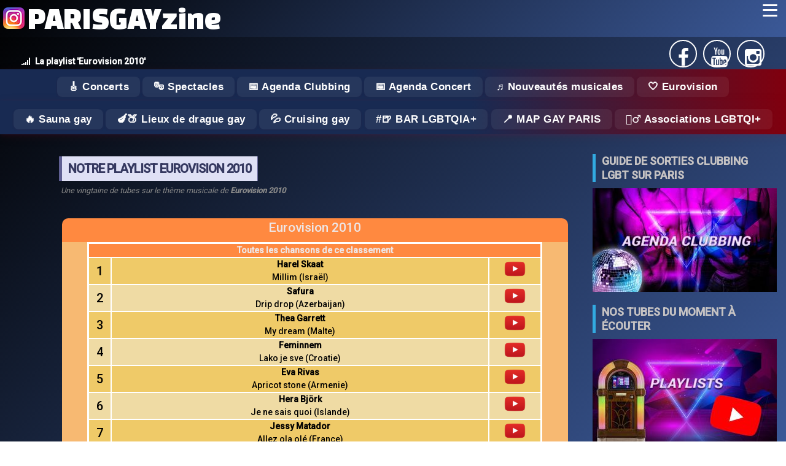

--- FILE ---
content_type: text/html; charset=UTF-8
request_url: https://www.parisgayzine.com/playlists/248/eurovision-2010
body_size: 39937
content:
<!DOCTYPE html>
<html lang="fr">
<head>
<link rel="canonical" href="https://www.parisgayzine.com/playlists/248/eurovision-2010">
<meta charset="utf-8">
<meta http-equiv="X-UA-Compatible" content="IE=edge">
<meta name="viewport" content="width=device-width, initial-scale=1">
<meta name="description" content="Nos chansons favorites sur le thème 'Eurovision 2010'. N'hésitez pas à consulter nos autres centaines de playlists composés de nos tubes favoris. Et vive la musique !">
<meta name="keywords" content="homo, homos, homosexual, homosexuel, lesbien, lesbienne, lesbian, gay, gays, gai, gais, lesbien, lesbienne, paris , lgbt , media, sauna, cruising, queen , scorp , marais , discothèque , discotheque , musique , dance , madonna , musik , music , dancefloor, france, voyage, ibiza, guide, touriste, travel, tourisme, club, bar, restaurant" />
<meta name="robots" content="index,follow" />
<meta name="copyright" content="Paris Gay Zine" />
<meta property="og:site_name" content="Paris Gay Zine" />
<meta name="twitter:site" content="Paris Gay Zine" />
<meta property="og:locale" content="fr_FR"/>
<meta property="og:type" content="article" />
<meta property="og:url" content="https://www.parisgayzine.com/playlists/248/eurovision-2010">
<meta property="fb:admins" content="100008899903538" />
	<meta property="og:image" content="https://www.parisgayzine.com/images/rubriques/playlists.jpg" />
  <meta property="og:image:url" content="https://www.parisgayzine.com/images/rubriques/playlists.jpg" />
	<meta property="og:title" content="Voici les tubes qui composent notre playlist 'Eurovision 2010'" />
	<meta property="og:description" content="La playlist Eurovision 2010" />
	<meta name="twitter:card" content="summary_large_image" />
	<meta name="twitter:title" content="Voici les tubes qui composent notre playlist 'Eurovision 2010'" />
	<meta name="twitter:image" content="https://www.parisgayzine.com/images/rubriques/playlists.jpg" />
	<meta name="twitter:description" content="La playlist Eurovision 2010" />
<link rel="shortcut icon" type="image/x-icon" href="https://www.parisgayzine.com/images/favicon.ico" />
<title>Voici les tubes qui composent notre playlist 'Eurovision 2010'</title>
<!--link href="/css/bootstrap.css?code=X41" rel="stylesheet">-->
<style>
@charset "UTF-8";
* {
  margin:0px;
  padding :0px;
  box-sizing: border-box;
}

html,
body {
  width: 100%;
  height: 100%;
  font-family : 'Roboto', Arial, sans-serif;
  color: #eee6e6;
  background: linear-gradient(135deg, #000000 0%, #3b5998 100%);
    min-height: 100vh;
}

/* custom scrollbar */
/*::-webkit-scrollbar {
  width: 0.95em;
}

::-webkit-scrollbar-track {
  background-color: rgba(217, 217, 217, 0.5);
}

::-webkit-scrollbar-thumb {
  background: rgba(184, 184, 184, 0.5);
  box-shadow: inset 0.05em 0.05em 0 rgba(0, 0, 0, 0.1), inset 0 -0.05em 0 rgba(0, 0, 0, 0.07);
}*/

a {
    text-decoration: none;
    color: #cac0c2;
    cursor:pointer;
}

ul {
  list-style: none;
}

br {
  line-height: 1rem;
}

.fa {
    display: inline-block;
    font: normal normal normal 14px/1 FontAwesome;
    font-size: inherit;
    text-rendering: auto;
    -webkit-font-smoothing: antialiased;
    -moz-osx-font-smoothing: grayscale;
    transform: translate(0, 0);
}


/**** MAINHEAD *****/

.main-head {
  grid-area: header;  
  /*background-color:var(--red); */
}

.largeur {
  display:flex;
  flex-wrap: wrap;  
  justify-content: space-between;
  align-items:baseline;
  bottom:0px;
  margin:auto;
  padding: 5px 30px 0 30px
  /*max-width:1240px;*/
}

#accroche {
  color: white;  
  font-size: 14px;
  text-align:left;
  min-width:350px;
}

#accroche i {
  margin:0px 8px 0px 5px;  
}

.main-head ul {
  display:flex;
  list-style-type: none;  
  align-self:center;  
}
.main-head li {
  flex: auto ;
  border : 2px solid white;   
  border-radius:100%; 
  width:45px;
  height:45px;
  text-align:center;
  margin: 0px 5px;
}

.main-head li i {
  color:white; 
  padding : 6px;
  z-index:100; /* sinon il y a 1 px qui est écrasé par le line height du menu du haut */
}

/***** Content  ******/

.contenu {
  grid-area: contenu;
  margin:5px 5px 0px;
  padding:15px;
  font-weight: 400;
  line-height: 1.5;
  display:flex;
  flex-direction:column;
  justify-content:start;  
}

.recherche {
  grid-area:search;
  width:100%;
  z-index:1;
}

.navtags {
  grid-area:list_tags;
  width:100%;
  z-index:1;
}

.main-nav {
  grid-area: nav;
  /*background-color:red;
  background-image:linear-gradient(to bottom, #fff 0, #f8f8f8 100%);*/
  width:100%;
  z-index:2;
  background: linear-gradient(135deg, #000000 0%, #3b5998 100%);
}
.side {
  grid-area: sidebar;
  padding : 15px;
  display:flex;
  flex-direction:column;
  justify-content:start; 

}
.ad {
  grid-area: ad;
}
.main-footer {
  grid-area: footer;
  
}


/*.bandeau_rubriques {
  grid-area:rubriques;
  display: flex;
  flex-wrap: nowrap;
  overflow-x: auto;
  
  box-shadow: 0 2px 12px rgba(33,150,243,0.07);
  scrollbar-width: thin;
  scrollbar-color: #406fe5ff #f8bbd0;
}
.bandeau_rubriques::-webkit-scrollbar {
  height: 10px;
  background: #f8bbd0;
  border-radius: 8px;
}
.bandeau_rubriques::-webkit-scrollbar-thumb {
  background: #247df0ff;
  border-radius: 8px;
}
.bandeau_rubriques a.centre {
  flex: 0 0 auto;
  display: flex;
  align-items: center;
  justify-content: center;

  overflow: hidden;
  box-shadow: 10px 2px 12px rgb(16 22 54 / 50%);
    background: #123665;
  transition: transform 0.18s, box-shadow 0.18s;
  margin: 0;

  min-width: 200px;
  min-height: 112px;
  position: relative;
}
.bandeau_rubriques a.centre:hover {
  transform: scale(1.06) rotate(-1deg);
  box-shadow: 0 8px 32px rgba(233,30,99,0.18);
  z-index: 2;
}
.bandeau_rubriques img {
  display: block;
  width: 200px;
  height: 112px;
  object-fit: cover;
  transition: filter 0.2s;
}
.bandeau_rubriques a.centre:hover img {
  filter: brightness(1.08) saturate(1.2);
}
@media (max-width: 700px) {
  .bandeau_rubriques {

    padding : 0px;
  }
  .bandeau_rubriques a.centre {
    min-width: 140px;
    min-height: 80px;
  }
  .bandeau_rubriques img {
    width: 140px;
    height: 80px;
  }
}
*/
/* FIN : Nommage des zones de grille */

/* Disposition par défaut, celle qu'on aura sur mobile */
/* https://developer.mozilla.org/fr/docs/Web/CSS/CSS_Grid_Layout/Construire_des_dispositions_courantes_avec_des_grilles_CSS*/
.wrapper {  
  display: grid;
 /*grid-gap: 20px;*/
  grid-template-areas: 
   "nav"
   "header"
   "list_tags"
   "rubriques_classiques"
   "rubriques_hotspots"
   "search"
    "contenu"
    "sidebar"
    "footer";
}
/* FIN : Disposition par défaut, celle qu'on aura sur mobile */

/* TABLETTE : si on a la place pour 2 colonnes */

/************ navbar ***********/


header{
  padding-bottom:3px; 
  margin-top: 60px;/*65px; j'ai mis 60 car sinon ligne blanche apparait au dessus */
}


/* dummy content */
.content {
  /*float: left;*/
  font: 1em "Open Sans", sans-serif;
  margin: 0.75em 0 0 0;
  transition: margin 0.3s ease-in-out;
}
.content > p {
  margin: 0.25em 0 0.75em 0;
}



/* Advanced Checkbox Hack */
body {
  -webkit-animation: bugfix infinite 1s;
}

@-webkit-keyframes bugfix {
  from {
    padding: 0;
  }
  to {
    padding: 0;
  }
}

/*
input[type=checkbox] {
  position: absolute;
  top: -9999px;
  left: -9999px;
}

label {
  position: absolute;
  left: 0;
  display: none;
  width: 2em;
  height: 2.25em;
  padding: 0.35em;
  font-size: 1.1em;
  color: #fff;
  cursor: pointer;
  user-select: none;
  margin: 0;
  background: rgba(0, 0, 0, 0.8); 
}*/


:root {
  --red: rgb(224, 40, 58);
}


/***** BLOG *****/
h1.titre, h2.titre {    
    margin: 10px 10px 20px 10px;
    border-left: 5px solid #000;
    border-right: 1px solid #000;
    padding: 0 10px;
    margin: 16px 0px;
    text-transform: uppercase;
    color: #353860;
    letter-spacing: -1px;
    display:table;
    font-size:18px;
    border-color: #949beb;
    background-color: #dfe0f5;
    /*display:inline-block;  pour avoir bord droit vu que c'est un block il fait 100% de large sinon */
}

h1.titre {
    font: 700 20px/40px 'Roboto', sans-serif;   
}

h2.titre {
  font: 700 18px/20px 'Roboto', sans-serif;
}

ul.date {
    list-style: none;
    margin-right: 14px;
    color: #888888;
    font-size: 14px;
    line-height: 24px;
}

.titre + small, .soustitre {
  font: 400 14px/40px 'Roboto', sans-serif;
  color: #888888;
  margin-bottom : 0px;
  font-style:italic;
  font-size: 0.8em;
  margin-left:3px;
  display:block;
  position:relative;
	top:-20px;

}

h1.titre_red, h2.titre_red {
  border-color: #5f5f92;

}



h1.titre2, h2.titre2 {
  /*left:30px;*/
  margin-left:30px;
  position:relative;
  border-color: #f7b972;
}

a.link {
      border: 1px solid grey;
    border-radius: 5px;
    padding: 1px;
}

.titre .nom {
  font-size:1.2em;
  color: #ff5722; 
}

.star {
	font-weight: bold;
	color: #f99ba3;;
}

.song {
	font-weight: bold;
	/*color: #FF9900;*/
	color : #944258;
}

.album {
	font-weight: bold;
	color: #944258;
}

.spectacle{
	font-weight: bold;
	/*color:#CC99FF;*/
}

.lieu {
	font-weight: bold;
	color: #944258;
}

.autre {
	font-weight: bold;
}

.invisible {
	display:none;
}

/* question d'interview */
.Q{
	 color: #93c7e0;
    font-weight: bold;
    text-align: justify;
}
/* r�ponse d'interview */
.R{
	font-weight: normal;
}

.puce1 {
	margin: 0px 3px 2px 0px;
}

/* TITRES */

.home-header-block {
    display: flex;
    flex-direction: column;
    align-items: center;
    margin: 38px 0 12px 0;
}

.home-h2 {
    font-size: 1.8em;
    font-weight: 700;
    color: #e91e63;
    background: #fff;
    /*border-radius: 18px 18px 0 0;*/
    padding: 18px 36px 10px 36px;
    margin: 0;
    letter-spacing: 1px;
    box-shadow: 0 4px 18px rgba(233,30,99,0.08);
    text-align: center;
    width: 100%;
    /*max-width: 700px;*/
}

.home-subtitle {
    font-size: 1.12em;
    font-weight: 500;
    color: #fff;
    background: linear-gradient(90deg, #e91e63 0%, #2196f3 100%);
    /*border-radius: 0 0 18px 18px;*/
    padding: 12px 36px 14px 36px;
    margin: 0;
    box-shadow: 0 4px 18px rgba(233,30,99,0.08);
    text-align: center;
    width: 100%;
    /*max-width: 700px;*/
    letter-spacing: 0.5px;
}


/* CARDS GRID */
.cards.blog__cards {
    display: grid;
    grid-template-columns: repeat(auto-fit, minmax(270px, 1fr));
    gap: 10px;
    /*margin: 40px 0 30px 0;*/
}

/***** BOUTONS *****/

.loadmore-holder {
  justify-self: center;
  text-align:center;
}

.loadmore, .load {

  padding-left: 5px;
    padding-right: 5px;
    height: 41px;
    text-align: center;
    border-radius: 2px;
    color: #fff;
    font: 400 15px/40px 'Roboto', sans-serif;
    text-transform: uppercase;
    text-decoration: none;
    box-shadow: 0 2px 4px rgba(0,0,0,.23);
    display: inline-block;
}

.loadmore:hover, .load:hover {
  box-shadow: 2px 5px 4px rgba(0,0,0,.7);
}

/**** PARSE ******/

.btn {
    display: inline-block;
    padding: 6px 12px;
    margin-bottom: 0;
    font-size: 14px;
    font-weight: normal;
    line-height: 1.42857143;
    text-align: center;
    white-space: nowrap;
    vertical-align: middle;
    -ms-touch-action: manipulation;
    touch-action: manipulation;
    cursor: pointer;
    user-select: none;
    background-image: none;
    border: 1px solid transparent;
    border-radius: 4px;
}

.btn-marge {
    margin: 5px 0px;
}

.btn-adn {
    color: #fff;
    background-color: #d87a68;
    border-color: rgba(0,0,0,0.2);
}
.btn-social {
    position: relative;
    padding-left: 44px;
    text-align: left;
    white-space: nowrap;
    overflow: hidden;
    text-overflow: ellipsis;
}


.btn-social>:first-child {
    position: absolute;
    left: 0;
    top: 0;
    bottom: 0;
    width: 32px;
    line-height: 34px;
    font-size: 1.6em;
    text-align: center;
    border-right: 1px solid rgba(0,0,0,0.2);
}

.btn-block {
    display: block;
    width: 100%;
}


.btn-facebook{color:#fff;background-color:#3b5998;border-color:rgba(0,0,0,0.2)}.btn-facebook:focus,.btn-facebook.focus{color:#fff;background-color:#2d4373;border-color:rgba(0,0,0,0.2)}
.btn-facebook:hover{color:#fff;background-color:#2d4373;border-color:rgba(0,0,0,0.2)}
.btn-facebook:active,.btn-facebook.active,.open>.dropdown-toggle.btn-facebook{color:#fff;background-color:#2d4373;border-color:rgba(0,0,0,0.2)}.btn-facebook:active:hover,.btn-facebook.active:hover,.open>.dropdown-toggle.btn-facebook:hover,.btn-facebook:active:focus,.btn-facebook.active:focus,.open>.dropdown-toggle.btn-facebook:focus,.btn-facebook:active.focus,.btn-facebook.active.focus,.open>.dropdown-toggle.btn-facebook.focus{color:#fff;background-color:#23345a;border-color:rgba(0,0,0,0.2)}
.btn-facebook:active,.btn-facebook.active,.open>.dropdown-toggle.btn-facebook{background-image:none}
.btn-facebook.disabled:hover,.btn-facebook[disabled]:hover,fieldset[disabled] .btn-facebook:hover,.btn-facebook.disabled:focus,.btn-facebook[disabled]:focus,fieldset[disabled] .btn-facebook:focus,.btn-facebook.disabled.focus,.btn-facebook[disabled].focus,fieldset[disabled] .btn-facebook.focus{background-color:#3b5998;border-color:rgba(0,0,0,0.2)}
.btn-facebook .badge{color:#3b5998;background-color:#fff}
.btn-youtube{color:#fff;background-color:#b00;border-color:#b00}.btn-youtube:hover{color:#fff;background-color:#950000;border-color:#800}.btn-youtube.focus,.btn-youtube:focus{box-shadow:0 0 0 .2rem rgba(187,0,0,.5)}.btn-youtube.disabled,.btn-youtube:disabled{color:#fff;background-color:#b00;border-color:#b00}.btn-youtube:not(:disabled):not(.disabled).active,.btn-youtube:not(:disabled):not(.disabled):active,.show>.btn-youtube.dropdown-toggle{color:#fff;background-color:#800;border-color:#7b0000}.btn-youtube:not(:disabled):not(.disabled).active:focus,.btn-youtube:not(:disabled):not(.disabled):active:focus,.show>.btn-youtube.dropdown-toggle:focus{box-shadow:0 0 0 .2rem rgba(187,0,0,.5)}
.btn-instagram{color:#fff;background-color:#FBAB7E;background-image: linear-gradient(62deg, #FBAB7E 0%, #F7CE68 100%);border-color:rgba(0,0,0,0.2)}.btn-instagram:focus,.btn-instagram.focus{color:#fff;background-color:#305777;border-color:rgba(0,0,0,0.2)}
.btn-instagram:hover{color:#fff;background-color:#fd9c37;border-color:rgba(0,0,0,0.2)}
.btn-instagram:active,.btn-instagram.active,.open>.dropdown-toggle.btn-instagram{color:#fff;background-color:#fd9c37;border-color:rgba(0,0,0,0.2)}.btn-instagram:active:hover,.btn-instagram.active:hover,.open>.dropdown-toggle.btn-instagram:hover,.btn-instagram:active:focus,.btn-instagram.active:focus,.open>.dropdown-toggle.btn-instagram:focus,.btn-instagram:active.focus,.btn-instagram.active.focus,.open>.dropdown-toggle.btn-instagram.focus{color:#fff;background-color:#26455d;border-color:rgba(0,0,0,0.2)}
.btn-instagram:active,.btn-instagram.active,.open>.dropdown-toggle.btn-instagram{background-image:none}
.btn-instagram.disabled:hover,.btn-instagram[disabled]:hover,fieldset[disabled] .btn-instagram:hover,.btn-instagram.disabled:focus,.btn-instagram[disabled]:focus,fieldset[disabled] .btn-instagram:focus,.btn-instagram.disabled.focus,.btn-instagram[disabled].focus,fieldset[disabled] .btn-instagram.focus{background-color:#3f729b;border-color:rgba(0,0,0,0.2)}
.btn-instagram .badge{color:#3f729b;background-color:#fff}


.liste_artistes {
  display:flex;
  flex-wrap:wrap;
}

a span.fa {
  margin:2px;
}

/****** BLOCKQUOTE ************/



.contenu blockquote {
    margin: 8px auto;
    padding: 0px;
    border: 0px;
    width: 90%;
    box-shadow: 0 2px 4px rgba(0,0,0,.60);
    border-radius: 2px;
    font-size: 16px;
    font-weight: 500;
    /*line-height: 28px;*/
    position: relative;
    padding: 10px 45px 13px;
}
/*
.contenu blockquote {
    font-size:15px;
    width:100%;
    margin: 10px auto;
    line-height: 1.5em;
  }
*/
.contenu  blockquote:before {
    content: "»";
    position: absolute;
    left: -25px;
/*top: 30px;*/
    width: 50px;
    height: 50px;
    border-radius: 100%;
    text-align: center;
    line-height: 50px;
    font-size: 26px;
    color: #ffffff;
    background-color: #e0283a;
    box-shadow: 0 2px 4px rgba(0,0,0,.23);
}

.cp-thumb, .avis-img-principale{
  overflow:hidden;
  max-width:800px;
  height:auto;
  text-align:center;
  margin:5px auto;
}

.cp-thumb img, .avis-img-principale img{
  max-width:100%; /* pour version mobile */
}

/*** BOUTONS *******/

.btn {
    display: inline-block;
    padding: 6px 12px;
    margin-bottom: 0;
    font-size: 14px;
    font-weight: normal;
    line-height: 1.42857143;
    text-align: center;
    white-space: normal; /* important en mode mobile sinon reste sur une ligne */
    vertical-align: middle;
    -ms-touch-action: manipulation;
    touch-action: manipulation;
    cursor: pointer;
    -webkit-user-select: none;
    -moz-user-select: none;
    -ms-user-select: none;
    user-select: none;
    background-image: none;
    border: 1px solid transparent;
    border-radius: 4px;
}

.btn-danger {
    color: #fff;
    background-color: #d9534f;
    border-color: #d43f3a;
   background-image: linear-gradient(to bottom, #d9534f 0, #c12e2a 100%);
    background-repeat: repeat-x;
    border-color: #b92c28;
}

.btn-primary {
    color: #fff;
    background-color: #337ab7;
    border-color: #2e6da4;
    background-image: linear-gradient(to bottom, #337ab7 0, #265a88 100%);
    background-repeat: repeat-x;
    border-color: #245580;
}


/**** FIN : BOUTON ******/


/***** TAGS ******/
.liste_tags {
  border-top: 1px solid #CACACA;
    padding-top: 5px;
    border-bottom: 1px solid #CACACA;
    padding-bottom: 5px;
    margin-bottom:5px;
    display:flex;
    flex-direction:row;
    flex-wrap:wrap;

}

.liste_tags li {
  margin:3px;
}

.tag {
  background-color: rgb(12 84 155);
  color: white;
  padding: 3px;
  margin: 2px;
  border-radius: 4px;
  text-transform: uppercase;
  text-decoration:none;
  transition : all 0.6s ease;
}
.tag:hover {
  color: rgb(12 84 155);
  background-color: white;
  border: 1px solid rgb(12 84 155);
  border-radius:40px;
}



.tag::before {
  content:"#";
}








.mini_tags {
  border : 0px;
  font-size:10px;
}

.mini_tags li {
  display:flex;
  flex-wrap:wrap
  }


  

#parser_menu, #liens_associes{
margin:0 auto;
padding: 10px;
background-color : rgb(95 101 140);
box-shadow: 5px 5px 5px 0px #c0c3c5;
border-radius:4px;
}

#parser_menu div, #liens_associes div {
	background-color: #272f4c;
	border-radius:10px;
	padding:4px;
	color:white;
	font-weight: bold;
	text-align:center;
	display:block;
}

#parser_menu div:before, #liens_associes div:before {
	/*content: "▶ ";*/
}

#parser_menu li {
	list-style-type: none;
}

#parser_menu li a , #liens_associes a{
	display:inline-block;
  width:100%;
  color:white;
}

#parser_menu li:hover {
	background-color:white;
  border-radius:3px;
  
}

#parser_menu li:hover, #liens_associes a:hover {
	font-weight: bold;
}

#parser_menu li a:hover , #liens_associes a:hover{
  font-weight: bold;
  color:black;
}

#parser_menu li a:before, #liens_associes a:before{
	content: "▸ "; /* caractère UTF-8 */
}

#parser_menu ul{
  margin-left:10px;
}

/* Second Level */
#parser_menu ul ul{
  margin-left:15px;
}

/* Third Level */
#parser_menu ul ul ul{
  margin-left:20px;
}

/*** GALLERY PHOTOS ******/

.gallery-photos {
  display: grid;
  grid-template-columns: repeat(auto-fill, minmax(200px, 1fr));
  grid-gap: 10px;
  align-items: stretch;

}

/* pour pouvoir afficher 2 images l'une sous l'autre */
.deuximages {
  display: flex;
}

.image_side {
  width:300px;
}





.gallery-photos img {
  object-fit: cover;
  max-width: 100%;
  height:auto;  
}

.gallery-photos img:hover {
  /*transform:scale(1.1);*/
  border : 2px solid red;
}

.gallery-photos a {
  position:relative;
}

.gallery-photos strong {
  position: absolute;
    bottom: 8px;
    right: 6px;
    background-color: rgba(0, 0, 0, 0.5);
    color: white;
    padding: 5px 10px;
    font-size: 9px;
    border-radius: 5px;
    text-align: center;
}


.photo-normale {
  display: grid;
  justify-content : center;  
  margin : 10px 0px 5px 0px;  
}

.photo-normale a {
  position:relative;
}


.photo-normale img {
  object-fit: cover;
  max-width: 100%;
  height:auto;
 border-radius:10px;
 border: 1px solid #ccc;
box-shadow: 2px 2px 6px 0px  rgba(0,0,0,0.3);
}

.photo-normale img:hover {
  box-shadow: 4px 4px 6px 0px  rgba(0,0,0,0.5);
}

.photo-normale strong {
  position: absolute;
    bottom: 8px;
    right: 6px;
    background-color: rgba(0, 0, 0, 0.5);
    color: white;
    padding: 5px 10px;
    font-size: 9px;
    border-radius: 5px;
    text-align: center;
}


/*** FIN : GALLERY PHOTOS *****/

.youtube-wrapper {
max-width: 680px;
margin: 5px auto; /*60px auto*/
padding: 0 2px;
clear:both;
position:relative;
/*display: flex;
    align-content: flex-start;
    justify-content: center;*/
}

.youtube {
background-color: #000;
margin-bottom: 30px;
position: relative;
padding-top: 56.25%;
overflow: hidden;
cursor: pointer;
}
.youtube img {
width: 100%;
top: -16.82%;
left: 0;
opacity: 0.7;
}
.youtube .play-button {
width: 90px;
height: 60px;
background-color: #333;
box-shadow: 0 0 30px rgba( 0,0,0,0.6 );
z-index: 1;
opacity: 0.8;
border-radius: 6px;
}
.youtube .play-button:before {
content: "";
border-style: solid;
border-width: 15px 0 15px 26.0px;
border-color: transparent transparent transparent #fff;
}
.youtube img,
.youtube .play-button {
cursor: pointer;
}
.youtube img,
.youtube iframe,
.youtube .play-button,
.youtube .play-button:before {
position: absolute;
}
.youtube .play-button,
.youtube .play-button:before {
top: 50%;
left: 50%;
transform: translate3d( -50%, -50%, 0 );
}
.youtube iframe {
height: 100%;
width: 100%;
top: 0;
left: 0;
}

/************************** AGENDA CLUBBING *******************/

#agenda_clubbing .date, #blog .date{
	font-weight: bold;
  vertical-align:middle;
	color:white; /* rouge */
    /*width: 100%;*/
    /*display: block;*/
    /*border-radius: 10px;*/
    padding: 5px 10px; 
    display:inline-block;
    position:sticky;
    /*top:65px;*/
    top:0px;
    z-index:1; /* pour passer sur les url facebook, mais dessous le menu principal */
    min-width: 100%;  
    /*background-color: #290d6b;*/
    /*background: conic-gradient(
    from 35deg,
    #e963fe 0%,
    #290d6b 95%,
    transparent 100%
  );*/
  box-shadow: 0px 5px 10px rgba(0, 0, 0, 0.5);
  background-image: linear-gradient(62deg, #000000 0%, #cc1111 100%);
    /*box-shadow: -1px 0px 10px 0px #ff5722;*/ /* fluo */
    
    /*background-image: linear-gradient(62deg, #ff5c00 0%, #000000 100%);*/
}

#agenda_clubbing .date_old {
  background-color: #D9AFD9;
  /*background-image: linear-gradient(0deg, #D9AFD9 0%, #97D9E1 100%);*/
  background-image: linear-gradient(62deg, #b5b5b5 0%, #000000 100%);
  box-shadow: none;
}


#agenda_clubbing .date:before {
  /*content:url(/images/icones/calendar.png) ;
  position:relative; 
  width:30px;
  left:-3px;
  top:10px;*/
  background-image: url('/images/icones/calendar.png');
    background-size: 40px 40px;
    display: inline-block;
    width: 40px; 
    height: 40px;
    content:"";
    vertical-align: middle;
    margin-right: 5px;
}

#agenda_clubbing .photo-normale {
  margin:0px;
}

#agenda_clubbing .every {
	font-weight: bold;
	color:rgb(27, 123, 184); /* bleu */
}

#agenda_clubbing .soiree, #blog .soiree{
	font-weight: bold;
	color:#000000; /* noir */
}

#agenda_clubbing .boite, #blog .boite{
	font-weight: bold;
}

.flyers_boxes {
  display:grid; 
  grid-template-columns: 65% auto;/*repeat(auto-fit,minmax(300px,1fr));*/
  column-gap: 10px;
  justify-content:space-evenly;
  margin-top: 10px;
}

.dateFlyer {
  background-color:#FF6F61;
  color:white;
  font: 400 15px/40px 'Roboto', sans-serif;
  padding: 3px 5px;
  text-transform: uppercase;
  margin-top:8px;
  border-radius:5px 5px 0px 0px;

}

.well {
    background-image: linear-gradient(to bottom, #e8e8e8 0, #f5f5f5 100%);
    background-repeat: repeat-x;
    box-shadow: inset 0 1px 3px rgba(0, 0, 0, .05), 0 1px 0 rgba(255, 255, 255, .1);
    min-height: 20px;
    /*padding: 19px;*/
    margin-bottom: 20px;
    background-color: #f5f5f5;
    border: 1px solid #dcdcdc;
    border-radius: 4px;
    box-shadow: inset 0 1px 1px rgba(0, 0, 0, .05);
}

.liste_flyers img {
 width:100%;
 height:auto;
}

/************************** AGENDA CONCERTS *******************/

#agenda_concerts .singer{
  font-weight: bold;
  background-color:rgba(255,20,20,70%);
  padding:2px;
  margin:3px;
  color:white;
  border-radius:4px;
	/*color:#E74C3C;*/ /* rouge délavé */
}

#agenda_concerts .spectacle{
	font-weight: bold;

}


#agenda_concerts .date{
	font-weight: normal;
}

#agenda_concerts .content {
  display:flex;
  justify-content: space-between;
  flex-wrap: wrap;
  line-height:25px;
}

#agenda_concerts article {
    background-color:rgb(250,250,250);
    cursor:pointer;
    width:48%;
    margin:4px;
    border-radius:10px 10px 3px 3px;
    transition: all 0.15s ease-in-out;
    box-shadow: 0 0.25rem 0.5rem rgba(34,34,34,0.08);
    position: relative;
    background-color: #fff;
    color: #222;
}



#agenda_concerts article .affiche img{
  width:100%;
  border-radius:10px 10px 0px 0px;
}

#agenda_concerts .content a {
  font-size: 14px;  
}

#agenda_concerts .texte_concert {
  padding:3px;
}

@media (max-width:700px) {
  #agenda_concerts article {
    width:100%;
  }
}





/************** Playlist ****************/

.playlist {

}


table.playlist {
	border : 1px solid black;
	margin:auto;
	/*min-width:400px;*/
	margin-top:8px;
}

.playlist tr  td:first-child {
	text-align:center;
	width:35px;
	font-size:20px;
}

.playlist th {
	background-color:#FF8940;
	text-align:center;
}

.playlist td.titre_pair {
    background-color:#EFDBA4;
    color:black;

}

.playlist td.titre_impair {
    background-color:#EFCA68;
    color:black;
}

.playlist_mois_pop{
	display: flex;
	flex-direction: row;
	justify-content: space-evenly;
	margin-bottom:5px;
}

.playlist_mois_pop_unit{
	position: relative;
	max-width:300px;
}

.playlist_mois_pop .text_titre{
	background: rgba(0, 0, 0, 0.8); 
    z-index: 1;
    position: absolute;
    text-align: center;
    font-family: Roboto;
	font-size:23px;
    margin: 0 auto;
    left: 0;
    right: 0;
    top: 15%;
    color: white;
    /*width: 70%;*/
}

.playlist_mois_pop .text_date{
	background: rgba(0, 0, 0, 0.8); 
    z-index: 1;
    position: absolute;
    text-align: center;
    font-family: Roboto;
    /*margin: 0 auto;*/
    left: 0;
    right: 0;
    top: 77%;
    color: white;
    /*width: 70%;*/
}

.playlist_mois_pop img {
	width:100%;
}

.video-responsive { 
overflow:hidden; 
padding-bottom:56.25%; 
position:relative; 
height:0;
}

.video-responsive iframe {
left:0; 
top:0; 
height:100%;
width:100%;
position:absolute;
}

/**** Liste puce */
.liste_puce {
  list-style: none;
}

.liste_puce li:before {
  display: inline-block;
  margin-right:5px;
  content: url(/images/bullet/puce1.gif);
  margin-right:5px;
}

.liste_puce_tick li:before {
  content: url(/images/bullet/tick.png);
  margin-right:5px;
}

.liste_puce_cross li:before {
  content: url(/images/bullet/cross.png);
  margin-right:5px;
}


/**** Liste puce numérotée */
.liste_puce_num { counter-reset: li;
/*margin-left:1.5em;*/
}
.liste_puce_num li {counter-increment: li}
.liste_puce_num li:before {
  content: counter(li); 
    /*text-align: right; 
    direction: rtl;*/
   /* width: 1em; margin-left: -1.5em;
    margin-right: 0.5em;*/
    
margin-bottom:3px;
 border-radius: 50%;
  padding: 5px;
  height: 20px;
  width: 20px;
  background-color: rgb(243,152,49);
  text-align:center;
  color: white;
  font-size: 110%;
    }

/* *******************************
   *                             *
   *        TABLEAU              *
   *                             *
   ******************************* */

table.STD {
  /*min-width:400px;*/
  border-collapse:collapse;
  font-family: Arial, Helvetica, sans-serif;
  margin:10px;
  
}

  table.STD a, table.STD table, table.STD tbody, table.STD tfoot, table.STD tr, table.STD th,table.STD td {
	
}

table.STD caption {
	font-size: 1.1em;
	text-align: center;
	/*text-indent: 100px;*/
	background: url(https://www.consulting1x1.com/csstg/images/bg_caption.gif) left top;
	padding:20px;
	color: #FFFFFF;
	border:1px solid #000000; }

table.STD thead th{
	empty-cells: show;/*  permet de prendre en compte les cellules vides */
	background: url(https://www.consulting1x1.com/csstg/images/bg_th.gif) left;
	height: 21px;
	color: #FFFFFF;
	font-size: 0.8em;
	font-family: Arial;
	font-weight: bold;
	padding: 0px 7px;
	margin: 20px 0px 0px;
	text-align: center;
  text-decoration:underline;  
  cursor:hand;
   }

table.STD tbody tr:nth-child(even) {	background: #ffffff; }
table.STD tbody tr:nth-child(odd) {	background: #f0f0f0; }

table.STD tbody th, table.RESEURO thead tr:first-child th {
	background: url(https://www.consulting1x1.com/csstg/images/arrow_white.gif) left center no-repeat;
	background-position: 5px;
	padding-left: 40px !important; }

table.STD tbody tr.odd th {
	background: url(https://www.consulting1x1.com/csstg/images/arrow_grey.gif) left center no-repeat;
	background-position: 5px;
	padding-left: 40px !important; }

table.STD tbody th, table.STD tbody td , table.RESEURO thead tr:first-child th{
	empty-cells: show;/*  permet de prendre en compte les cellules vides */
	font-size: 0.8em;
	line-height: 1.4em;
	font-family: Arial, Helvetica, sans-serif;
	color: #000000;
	/*padding: 10px 7px;*/
  padding: 0px 4px;
	border-bottom: 1px solid #800000;
	text-align: left; }

table.RESEURO thead tr:first-child th{
	background-color:#FFFFFF;
}

table.STD tbody a {
	color: #000000;
	font-weight: bold;
	text-decoration: none; }

table.STD tbody a:hover {
	color: #ffffff;
	text-decoration: underline; }

table.STD tbody tr:hover th {
	background: #800000 url(https://www.consulting1x1.com/csstg/images/arrow_red.gif) left center no-repeat;
	background-position: 5px;
	color: #ffffff; }

table.STD tbody tr.odd:hover th {
	background: #000000 url(https://www.consulting1x1.com/csstg/images/arrow_black.gif) left center no-repeat;
	background-position: 5px;
	color: #ffffff; }

table.STD tbody tr:hover th a, table.STD tbody tr.odd:hover th a	{
		 color: #ffffff;
}

table.STD tbody tr:hover td, table.STD tbody tr:hover td a, table.STD tbody tr.odd:hover td, table.STD tbody tr.odd:hover td a {
	background: #800000;
	color: #ffffff;
}

table.STD tbody tr.odd:hover td, table.STD tbody tr.odd:hover td a{
	/*background: #000000;*/
	background : #800000; /* on met en fond rouge toutes les lignes sur hover */
	color: #ffffff;	 }

table.STD tfoot th, table.STD tfoot td {
	background: #ffffff url(https://www.consulting1x1.com/csstg/images/bg_footer.gif) repeat-x bottom;
	font-size: 0.8em;
	color: #ffffff;
	height: 21px;
	}

table.STD img {
  vertical-align: bottom;
}


table.RESEURO tbody tr>td:first-child,table.RESEURO tbody tr>td:nth-child(4),table.RESEURO tbody tr>td:nth-child(7){
	background-color:#000000;
	color:#EEEEEE;
}

/* RESEURO : les colonnes 1, 4, 7 restent noires meme en hover*/
table.RESEURO tbody tr:hover>td:first-child,table.RESEURO tbody tr:hover>td:nth-child(4),table.RESEURO tbody tr:hover>td:nth-child(7){
	background-color:#000000;
	color:#EEEEEE;
}

/**** Bouton SELECT *** /
/* Reset Select */
select {
  outline: 0;
  box-shadow: none;
  border: 0 !important;
  background: #2c3e50;
  background-image: none;
}
/* Custom Select */
.select {
  position: relative;
  display: block;
  height: 3em;
  line-height: 3;
  background: #2c3e50;
  overflow: hidden;
  border-radius: .25em;
  width:95%;
  margin:auto;
}

.select select {
  width: 100%;
  /*height: 100%;*/
  margin: 0;
  padding: 0 0 0 .5em;
  color: #fff; /* couleur du texte */
  cursor: pointer;
  font-size:20px;
}

.news_inner .select select {
  font-size:14px;
}

select::-ms-expand {
  display: none;
}
/* Arrow */
.select::after {
  content: '\25BC';
  position: absolute;
  top: 0;
  right: 0;
  bottom: 0;
  padding: 0 1em;
  background: #34495e; /* couleur de fond de la flèche */
  color: #f39c12;
  pointer-events: none;
}
/* Transition */
.select:hover::after {
  color: #f39c12;
}
.select::after {
  transition: .25s all ease;
}

/*** fin BOUTON SELECT ****/

/**** CONTENEUR POSTS / AVIS */
.inner {
  /*margin: 0 auto;*/
  /*padding: 0 2vw;*/
  /*background-color:#f3f3f3;*/
  position: relative;
  /*display:grid;*/
}



.news_contenu_texte {
  text-align:justify;
  margin-bottom:5px;
}

.avis__inner {
  display:grid;  
}

.cards {
display: grid;
grid-template-columns: repeat(auto-fit,minmax(200px,1fr));
grid-column-gap:10px;
margin: 8px 0 0 0;
padding: 0;
align-items:stretch;
justify-content:space-evenly;
}

/* Comme pas de titre, on ne mets pas à niveau les cartes */
.notitle_cards {
  align-items:start;
}

.blog__cards {
grid-template-columns: 1fr 1fr 1fr;

}

.avis__cards {
grid-template-columns: repeat(auto-fit,220px); /* pas 1fr sinon si une seule card ca prend 100%, exemple dans tag ou search  */
}


.card {
  font-size: 14px;
font-size: .875rem;
position: relative;
transition: all .15s ease-in-out;
margin-bottom: 0.2em;
background-color: white;
width: 100%;
box-shadow: 2px 2px 6px 0px  rgba(0,0,0,0.3);
border : 1px solid #ccc;
border-radius:5px; 
transition : scale 0.2s ease;
/*background-image: linear-gradient(to right, #c31432, #240b36);*/
color:white;
} 

.card a {
  cursor:pointer;
}

.card img {
  object-fit: cover; /*preserve ratio */
  transition : all 0.5s ease;
  width: 100%;
  object-position: top; /* pour afficher à partir du haut de l'image */
  
}

.card img.fixedHeight_1 {
  height:250px;
}

.card_tag {
  position: absolute;
   z-index:1; 
   top: 20px; 
   left: 0px;
   background:linear-gradient(236deg, rgba(224,130,18,1) 0%, rgba(121,40,9,0.9430147058823529) 31%, rgba(255,130,0,1) 100%);
    padding: 3px;
    color: white;
    font-weight: bolder;
    border-radius : 0 0 10px 0;
}
/* pour les images verticale des affiches de spectacle par ex, on va afficher l'affiche au centre */
.avis__cards {
  text-align:center;
}
.avis__cards .card img {
  width: auto;
  max-width:100%;
  padding:5px;
}

.blog__cards .card img.fixedHeight_1 {
  height:200px;
}

.card_titre {
  /*color:#e03636;*/
  font-weight: 400;
  font-size:15px;
  padding-left : 5px;
  margin:0px;
  transition : all 0.5s ease;
}

a

.avis__cards .card_content .card_titre {
  padding: 2px;
  text-align:center;
}

.card, .blog__cards .card {
    
    border-radius: 18px;
    box-shadow: 0 4px 18px rgba(0,0,0,0.12);
    overflow: hidden;
    transition: 
        transform 0.18s cubic-bezier(.4,2,.6,1), 
        box-shadow 0.18s, 
        border 0.18s;
    display: flex;
    flex-direction: column;
    min-height: 270px;
    position: relative;
    border: 3px solid transparent;
}


.card_content .extrait {
  margin-top: 1rem;
  text-decoration: none;
  text-align: left;
  padding: 5px;
  color: #3b5998;
  word-wrap:break-word;
  
}



/* IMAGE DANS LA CARD */
.card-img-container {
    position: relative;
    width: 100%;
    height: 180px;
    background: linear-gradient(90deg, #e91e63 0%, #2196f3 100%);
    display: flex;
    align-items: center;
    justify-content: center;
}
.card-img-container img,
.card img {
    width: 100%;
    height: 180px;
    object-fit: cover;
    border-radius: 18px 18px 0 0;
    box-shadow: 0 2px 8px rgba(0,0,0,0.07);
}
.card-bandeau-clos {
    position: absolute;
    top: 0;
    left: 0;
    z-index: 2;
}
.card-tag {
    position: absolute;
    bottom: 10px;
    left: 12px;
    background: #e91e63;
    color: #fff;
    font-size: 0.92em;
    padding: 5px 16px;
    border-radius: 14px;
    font-weight: 600;
    box-shadow: 0 2px 8px rgba(0,0,0,0.08);
    letter-spacing: 1px;
}


/* CONTENU DE LA CARD */
.card-content {
    padding: 20px 18px 16px 18px;
    flex: 1;
    display: flex;
    flex-direction: column;
    justify-content: flex-start;
    align-items: flex-start;
    gap: 8px;
    transition: background 0.3s;
    position: relative;
    z-index: 2;
}

.card-title {
    font-size: 1.18em;
    font-weight: bold;
    color: #0b549b;
    margin-bottom: 4px;
    line-height: 1.2;
    display: flex;
    align-items: center;
    gap: 6px;
    padding: 5px;
}
.card-desc {
    color: #444;
    font-size: 1em;
    margin-bottom: 6px;
    line-height: 1.4;
    display: block;
}
.card-date {
    color: #2196f3;
    font-size: 0.98em;
    margin-top: 8px;
    font-weight: 500;
    background: #f3f7fa;
    border-radius: 12px;
    padding: 5px 14px;
    align-self: flex-end;
    box-shadow: 0 1px 4px rgba(33,150,243,0.04);
}



.card:hover {
  background: linear-gradient(90deg, #e91e63 0%, #fbc02d 50%, #2196f3 100%);
    
    transform: translateY(-10px) scale(1.045) rotate(-1deg);
    box-shadow: 0 12px 40px 0 rgba(233,30,99,0.18), 0 2px 24px 0 rgba(33,150,243,0.12);
    /*border-image: linear-gradient(90deg, #e91e63, #fbc02d, #43a047, #2196f3, #9c27b0, #e91e63) 1;*/
    border-width: 3px;
    border-style: solid;
    animation: rainbow-glow 1.2s linear infinite;
}

@keyframes rainbow-glow {
    0% { box-shadow: 0 0 0 0 #e91e63, 0 0 0 0 #2196f3; }
    25% { box-shadow: 0 0 16px 2px #fbc02d, 0 0 8px 2px #43a047; }
    50% { box-shadow: 0 0 24px 4px #2196f3, 0 0 12px 4px #9c27b0; }
    75% { box-shadow: 0 0 16px 2px #e91e63, 0 0 8px 2px #fbc02d; }
    100% { box-shadow: 0 0 0 0 #e91e63, 0 0 0 0 #2196f3; }
}
.card:hover .card-title,
.card:hover .card-desc, .card:hover .extrait {
    color: #fff;
    text-shadow: 0 2px 8px rgba(33,150,243,0.10);
}



/**** FIN : CONTENEUR POSTS/ AVIS */

/***** PAGE LISTE CHANTEURS */
ul.liste_chanteurs {
  display:flex;
  flex-wrap:wrap;
  transition: all 0.3s ease;
  justify-content: center;
}

ul.liste_chanteurs li {
  margin:5px;
  box-shadow: 1px 2px 5px 2px rgba(0, 0, 0, .5);
  border-radius: 5px;
  transform: rotate(5deg);
  border:1px solid #ABABAB;
  width:73px;
  height:98px;  
}

ul.liste_chanteurs li img {
  border-radius: 5px;
}

ul.liste_chanteurs li {
  z-index:1;
  position:relative;
}

ul.liste_chanteurs li .nom {
  display:none;
  z-index:4;

}

ul.liste_chanteurs li:hover {
  transform:scale(1.6) ;
  z-index:3;
}

ul.liste_chanteurs li:hover .nom {
  display:block;
  width:100%;
  text-align:center;
  position:absolute;
  font-size:10px;
  left:50%;
  bottom:0px; 
  transform:translate(-50%,100%);
  border-radius:3px;
  padding:3px;

 color:white;
 font-weight:400;
  background-color:rgb(222, 73, 109);
  border:2px solid rgb(181, 86, 109);
  
}

/*** SIDE **/
.last-avis-card {
  display:flex;
  border-radius:3px;
  padding:5px;
}

.last-avis-card img {

}

.last-avis-card-content {
  margin-left:5px;
}

.last-avis-card:hover {
  background-image: linear-gradient(to right, #c31432, #240b36);
  color:white;
}

.last-avis-card:hover h3 {
  color:white;
}

/* FIN : SIDE **/

.btn-purple { background-color:#9c27b0;}
.btn-orange { background-color:#ff5722;}
.btn-spink { background-color:#e91e63;}
.btn-gray { background-color:#607d8b;}
.btn-green { background-color:#cddc39;}
.btn-dorange { background-color:#f44336;}
.btn-pink { background-color:#e91e63;}
.btn-lorange { background-color:#f44336;}
.btn-red { background-color:#E80C43}


/**** recherche **/

/*the container must be positioned relative:*/
.autocomplete {
  position: relative;
  display: inline-block;
}

input {
  border: 1px solid transparent;
  background-color: #f1f1f1;
  padding: 10px;
  font-size: 16px;
}

input[type=text] {
  background-color: #f1f1f1;
  width: 100%;
}

input[type=submit] {
  background-color: DodgerBlue;
  color: #fff;
  cursor: pointer;
}

.autocomplete-items {
  position: absolute;
  border: 1px solid #d4d4d4;
  border-bottom: none;
  border-top: none;
  z-index: 99;
  overflow-y: scroll;
  max-height:300px;
  /*position the autocomplete items to be the same width as the container:*/
  top: 100%;
  left: 0;
  right: 0;
}

.autocomplete-items div {
  padding: 10px;
  cursor: pointer;
  background-color: #fff;
  border-bottom: 1px solid #d4d4d4;
  z-index: 99;
  color:black;
}

/*when hovering an item:*/
.autocomplete-items div:hover {
  background-color: #e9e9e9;
}

/*when navigating through the items using the arrow keys:*/
.autocomplete-active {
  background-color: DodgerBlue !important;
  color: #ffffff;
}

/** fin : recherche **/

/*** Tbleau liste liens */
.tableau_lien {
  
  margin: 30px;
}

.tableau_lien ul {
  list-style-type: none;
  margin: 0;
  padding: 0;
}

.tableau_lien li {
  font: 200 20px/1.5 Helvetica, Verdana, sans-serif;
  border-bottom: 1px solid #ccc;
}

.tableau_lien li:last-child {
  border: none;
}

.tableau_lien li a {
  text-decoration: none;
  color: #f5f5f5ff;

  -webkit-transition: font-size 0.3s ease, background-color 0.3s ease;
  -moz-transition: font-size 0.3s ease, background-color 0.3s ease;
  -o-transition: font-size 0.3s ease, background-color 0.3s ease;
  -ms-transition: font-size 0.3s ease, background-color 0.3s ease;
  transition: font-size 0.3s ease, background-color 0.3s ease;
  display: block;
  width: 100%;
}

.tableau_lien li:hover a {  
  font-size: 30px;
  background: #7172a4;
}
.tableau_lien li:hover a:before {  
  content: "▶ ";
}

/** FIN : tableau liste liens */

/*a.insta {
  display:inline-block;
  background-color:antiquewhite;
  padding:3px;
  border-radius:10px;
}

a.insta:hover {
  background-color:#ffd092;
}*/

a.insta {
  display: inline-flex;
  align-items: center;
  gap: 6px;
  background: linear-gradient(90deg, #f9ce34 0%, #ee2a7b 50%, #6228d7 100%);
  color: #fff !important;
  border-radius: 20px;
  font-weight: 600;
  font-family: 'Archivo', Arial, sans-serif;
  font-size: 1em;
  text-decoration: none;
  box-shadow: 0 2px 8px rgba(238,42,123,0.08);
  transition: background 0.2s, box-shadow 0.2s, transform 0.2s;
  position: relative;
  padding: 3px;
}
/*a.insta::before {
  content: "";
  display: inline-block;
  width: 20px;
  height: 20px;
  background: url('/images/icones/instagram_35.png') no-repeat center/contain;
  margin-right: 6px;
}*/
a.insta:hover {
  background: linear-gradient(90deg, #ee2a7b 0%, #f9ce34 100%);
  color: #fff !important;
  box-shadow: 0 4px 16px rgba(238,42,123,0.18);
  transform: translateY(-2px) scale(1.04);
  text-decoration: none;
}

a.insta i.fa-instagram {
  color:white;
}

/*a.facebook {
  border: 1px solid darkblue;
    padding: 3px;
    display: inline-block;
    border-radius: 10px;
    color:drakblue;
}

a.facebook:hover {
  background-color: darkblue;
    color: white;
}*/

.news_slidein {
  
  animation-duration: 3s;
  animation-name: slidein;
  animation-iteration-count: 3;
  animation-direction: alternate;
  
  font-family: Archivo,sans-serif;
  font-size: .75rem;
  line-height: 155%;
  padding:3px;
  background-color:black;
}

.news_slidein a {
  display:flex;
  align-items:center;
}

.news_slidein span{
  padding-left:3px;
  color:white;
}

/*.news_slidein:before{ 
 
  position:relative; 
  content:"";
   
   display:inline-block;
   width:30px;
   height:30px;
   background:url(images/map/map.png) no-repeat;
   background-size:100%;
 }*/

@keyframes slidein {
  from {
    margin-left:40%;
    width:300%
  }

  to {
    margin-left:0%;
    width:100%;
  }
}


/** Social bar fixed */
.social-bar-fixed {
  position: fixed;
  top: 50%;
	left: -12px;
  transform: translateY(-50%);
  z-index:1000;
}

.social-bar-fixed a {
  display: block;
  text-align: center;
  padding: 16px;
  transition: all 0.3s ease;
  color: white;
  font-size: 20px;
}

.social-bar-fixed a span {
	font-size: 14px;
	display:none;
}


.social-bar-fixed a:hover {
  background-image: linear-gradient(to right, #c31432, #240b36);
  
}

.social-bar-fixed .facebook {
  background: #3B5998;
  color: white;
}


.social-bar-fixed .twitter {
  background: #55ACEE;
  color: white;
}

.social-bar-fixed .whatsapp {
  background: #50dd39;
  color: white;
}

.social-bar-fixed .linkedin {
  background: #007bb5;
  color: white;
}

.social-bar-fixed .youtube {
  background: #bb0000;
  color: white;
}

.social-bar-fixed .envelope {
  background: #bb0000;
  color: white;
}

/* FIN : social bar fixed */

/********* SELECT ******************/

.select {
  width:90%;
  margin:auto;
  font-size:15px;
}

.select select {
  width:100%;
}

/**************** Pagination PAGE *******************/
.pagination {
  display: flex;
  flex-wrap:wrap;
  justify-content: center;
  margin:10px 0px;
}

.pagination a {
  color: black;
  padding: 8px 16px;
  text-decoration: none;
  border-radius:20%;
}

.pagination a.active {
  background-color: rgb(222,73,109);
  color: white;
}

.pagination a:hover:not(.active) {background-color: #ddd;}
/**** FIN : pagination PAGE ****/

.panel {
	margin-bottom: 20px;
	background-color: #fff;
	border: 1px solid transparent;
	border-radius: 4px;
	-webkit-box-shadow: 0 1px 1px rgba(0, 0, 0, .05);
	box-shadow: 0 1px 1px rgba(0, 0, 0, .05);
}

.panel-heading {
	padding: 10px 15px;
	border-bottom: 1px solid transparent;
	border-top-left-radius: 3px;
	border-top-right-radius: 3px;
  background-color: #474b64;

}

.panel-title {
	margin-top: 0;
	margin-bottom: 0;
	font-size: 16px;
	color: inherit;
  
}

.panel-body {
	padding: 15px;
  background-color: #1f2e4f;
}

.panel-red > .panel-heading {
    color: #a94442;
    background-color: #f2dede;
    border-color: #ebccd1;
}

.panel-red {
	border-color: #ebccd1;
}


/**** ASSOCIAITON ********/

.asso_content {
  word-wrap: break-word;
  /*word-break:break-all;*/
}

.asso_tags li span {border:1px solid grey;margin-left:2px;padding:2px;	border-radius: 5px;}

.asso_tags li {padding:3px 0px;}

.asso_liste_tag {
  display:flex;
 flex-wrap:wrap;
  margin-bottom:15px}

.asso_liste_tag span {

 cursor:pointer;
	border : 1px solid grey;
background-color: #283c66;
margin:5px;
padding:5px;
border-radius:10px;
}

.asso_liste_tag span.tag_selected {
background-color:red;
border-color:#DD2222;
color:white;
}

.isotope {
  display:flex;
  flex-wrap:wrap;
  transition: all 1s ease;
}

.isotope .item {
    width: 33%;
    height: auto;
    overflow: visible;
    float: left;
    padding: 0 15px 0 15px;
    margin-bottom: 30px;
    box-shadow: 0 2px 4px rgba(0,0,0,.23);
    border-radius: 2px;
    background-color:#293d68;
}

.cacher {display:none;}

/*** FIN : Associaiton ******/

/**** PAGE LIENS *********/

.liste_liens {
  list-style-type:none;
  color:white;
}

.liste_liens  li{
  margin:3px 0px;
  padding :0px;
  transition: all 1s ease;
}

.liste_liens h4{
  color:#bc2f4d;
}

.liste_liens .description {
  color:#c8cee0
}

.liste_liens h4:before {
  
	content: "▶ ";
}

.liste_liens li:hover {
  background-color:#888888;
  border-radius:3px;
}

.liste_liens li:hover h4{ 
  color:white;
  background-color:#bc2f4d;
  padding:3px;
}
.liste_liens li:hover .description{ padding:3px;color:white;}
.liste_liens li:hover h4:before {
  
	content: "▶▶▶▶▶ ";
}

/**** FIN : PAGE LIENS *********/

/********* MAP PARIS  ***/

.map-logo {
  position:fixed;
  margin-left:700px; /* magin permet de faire du fixed en absolute */
  margin-top:5px;
  z-index:1000;
}

.map-logo img:hover {
	transform: scale(1.7);
	transition: .3s ease-in-out;
  cursor: pointer;
}

.map-items {
  display:grid;
}

.map-item {
  display:grid;
  grid-template-columns: 200px auto;
  transition : all 0.3s ease;
}

.map-item-image {
  overflow:hidden;
  max-width:200px;
  height:200px;
  text-align:center;
}

.map-item-image img {
  width:100%;
  height:100%;
}

.map-item-content {
  padding-left:5px;
  margin:0px 0px 5px 0px;
  display:grid;
  color:black;
}

.map-item-content .nom{
  background-color:#dddddd;
  width:100%;
  padding:3px;
  font-size:1.3em;
  font: 400 1.3em/40px 'Roboto', sans-serif;
}

.map-item-info {
  padding: 1px 2px;
}

.map-item-content p {
  color:white;
  padding:4px;
}


.map-item-image img:hover{
  transform:scale(1);
  
  z-index:2;
}

.map-item:hover {
  transform:scale(1);
  border:4px solid red;
  z-index:2;
}

.map-item-content .bouton:hover {
  transform : rotate(1deg);
  z-index:2;
}

.map-item-info {
  background-color: #efefef;
  border-radius : 0px 0px 0px 5px;
}

.map-item .loadmore-holder {
  grid-column: span 2;
  width:100%;
}

.map-item a {
  width:100%;
}


.menu_euro_mello {
  display:flex;
  align-items:center; 
  flex-wrap:wrap;
  justify-content:space-evenly; 
}

.menu_euro_mello a img {
  border-radius:10px;
  border:1px solid #666666;
  margin:5px;
      padding: 10px;
    background-color: white;
}

/* bouton top $/
/**** bouton top */
#button_top {
    display: none; /* Hidden by default */
    position: fixed; /* Fixed/sticky position */
    bottom: 20px; /* Place the button at the bottom of the page */
    right: 30px; /* Place the button 30px from the right */
    z-index: 99; /* Make sure it does not overlap */
    border: none; /* Remove borders */
    outline: none; /* Remove outline */
    background-color: #8392ea; /* Set a background color */
    color: white; /* Text color */
    cursor: pointer; /* Add a mouse pointer on hover */
    padding: 15px; /* Some padding */
    border-radius: 10px; /* Rounded corners */
}

#button_top:hover {
    background-color: #555; /* Add a dark-grey background on hover */
}

/* FIN : bouton TOP */

/* SIDE */
.side h3.side-title{
font: 700 18px/23px 'Roboto', sans-serif;
    text-transform: uppercase;
    margin: 17px 0 10px;
    padding-left: 10px;
    border-left: 5px solid #32aae1;
    color: #c6c3c3;
}

.side > .centre {
  align-self:center;
}

/* END : SIDE */

/* FOOTER */
.main-footer{
  background-color : #1a1a1a;
  display:grid;
  color:white;
  width:100%;
  grid-template-columns: 200px auto;
  grid-column-gap: 20%;
  padding : 10px;
  padding-bottom:50px;
}
.footer-logo {
  max-width:400px;
  font-size:30px;
  font-family: 'Changa One', helvetica, cursive;
  padding:20px
}

.footer-texte {
  padding:5px;
  font-size: 14px;
    color: #777777;
    padding:20px;
}

.arrondi {
  border-radius:5px;
}

/**** RECHERCHE *****/

.navbar-form {
  padding-top:5px;
}

.recherche {
  display:flex;
  justify-content:center;
}

.navtags  {
  /*display:flex;
  justify-content:center;
  overflow: auto;
    flex-wrap: nowrap;
    white-space: nowrap;
    height:62px;
    align-items: center;
*/
white-space: nowrap;
  overflow-x: auto;
  -webkit-overflow-scrolling: touch;
  -ms-overflow-style: -ms-autohiding-scrollbar; 
  /*height:62px;*/
  display:flex;
  align-items: center;
  
}



.datePublished{
  color: rgb(95 101 140);
  opacity: 0.8;
  font-weight: 100;
  letter-spacing: -.02em;
  font-size: .85rem;
    line-height: 1.4em;
}

/*the container must be positioned relative:*/
.autocomplete {
  position: relative;
  display: inline-block;
}

input {
  border: 1px solid transparent;
  background-color: #f1f1f1;
  padding: 10px;
  font-size: 16px;
}

input[type=text] {
  background-color: #f1f1f1;
  width: 100%;
}

input[type=submit] {
  background-color: DodgerBlue;
  color: #fff;
  cursor: pointer;
}

.autocomplete-items {
  position: absolute;
  border: 1px solid #d4d4d4;
  border-bottom: none;
  border-top: none;
  z-index: 99;
  overflow-y: scroll;
  max-height:300px;
  /*position the autocomplete items to be the same width as the container:*/
  top: 100%;
  left: 0;
  right: 0;
}


.navbar-form .input-group {
    display: inline-table;
    vertical-align: middle;
}

.form-control {
    display: block;
    width: 100%;
    height: 34px;
    padding: 6px 12px;
    font-size: 14px;
    line-height: 1.42857143;
    color: #555;
    background-color: #fff;
    background-image: none;
    border: 1px solid #ccc;
    border-radius: 4px;
    -webkit-box-shadow: inset 0 1px 1px rgba(0, 0, 0, .075);
    box-shadow: inset 0 1px 1px rgba(0, 0, 0, .075);
    -webkit-transition: border-color ease-in-out .15s, -webkit-box-shadow ease-in-out .15s;
    -o-transition: border-color ease-in-out .15s, box-shadow ease-in-out .15s;
    transition: border-color ease-in-out .15s, box-shadow ease-in-out .15s;
}

.input-group .form-control {
    position: relative;
    z-index: 2;
    float: left;
    width: 100%;
    margin-bottom: 0;
}
input[type=text] {
    background-color: #f1f1f1;
    width: 100%;
}

.input-group-btn {
    position: relative;
    font-size: 0;
    /*white-space: nowrap; autoriser retour à la lgine surtout sur mobile pour les barre url*/ 
    width: 1%;
    vertical-align: middle;
}
.input-group-btn, .input-group .form-control {
    display: table-cell;
}

.navbar-form .input-group , .navbar-form .input-group .input-group-btn, .navbar-form .input-group .form-control {
    width: auto;
}

.recherche .input-group {
  width:400px; 
  text-align:left;
}

.barre_texte {
  display: inline-block;
  margin-left: 15px;
  margin-right: 5px; 
}

.flyers_mois .btn-facebook .barre_texte {
  background-color:#171717;
  padding: 5px 15px;
  border:1px solid #333333;
  border-radius:10px;
}

.btn {
    display: inline-block;
    padding: 6px 12px;
    margin-bottom: 0;
    font-size: 14px;
    font-weight: normal;
    line-height: 1.42857143;
    text-align: center;
    /*white-space: nowrap; autoriser retour à la lgine surtout sur mobile pour les barre url*/ 
    vertical-align: middle;
    -ms-touch-action: manipulation;
    touch-action: manipulation;
    cursor: pointer;
    -webkit-user-select: none;
    -moz-user-select: none;
    -ms-user-select: none;
    user-select: none;
    background-image: none;
    border: 1px solid transparent;
    border-radius: 4px;
}

.btn-default {
    color: #333;
    background-color: #fff;
    border-color: #ccc;
    text-shadow: 0 1px 0 #fff;
    background-image: -webkit-linear-gradient(top, #fff 0, #e0e0e0 100%);
    background-image: -o-linear-gradient(top, #fff 0, #e0e0e0 100%);
    background-image: -webkit-gradient(linear, left top, left bottom, from(#fff), to(#e0e0e0));
    background-image: linear-gradient(to bottom, #fff 0, #e0e0e0 100%);
    /*filter: progid: DXImageTransform.Microsoft.gradient(startColorstr='#ffffffff', endColorstr='#ffe0e0e0', GradientType=0);
    filter: progid: DXImageTransform.Microsoft.gradient(enabled=false);*/
    /* background-repeat: repeat-x; */
    border-color: #dbdbdb;
    border-color: #ccc;
}

.input-group-btn > .btn {
    position: relative;
}

.input-group .form-control:last-child, .input-group-addon:last-child, .input-group-btn:last-child > .btn, .input-group-btn:last-child > .btn-group > .btn, .input-group-btn:last-child > .dropdown-toggle, .input-group-btn:first-child > .btn:not(:first-child), .input-group-btn:first-child > .btn-group:not(:first-child) > .btn {
    border-top-left-radius: 0;
    border-bottom-left-radius: 0;
}

.input-group-btn:last-child > .btn, .input-group-btn:last-child > .btn-group {
    margin-left: -1px;
}

.navbar-form .input-group > .form-control {
    width: 100%;
}

/* important pour code twitter responsive */
.twitter-tweet { width:auto !important}

/* COMMENTAIRES */
.comments .comment_header, .comments_top .comment_header {
    display: flex;
    justify-content: space-between;
    border-bottom: 1px solid #eee;
    padding: 15px 0;
    margin-bottom: 10px;
    align-items: center;
}
.comments .comment_header .total, .comments_top .comment_header .total  {
    color: #777777;
    font-size: 14px;
}
.comments .comment_header .write_comment_btn, .comments_top .comment_header .write_comment_btn {
    margin: 0;
}
.comments .write_comment_btn, .comments .write_comment button, .comments_top .write_comment_btn  {
    display: inline-block;
    background-color: #565656;
    color: #fff;
    text-decoration: none;
    margin: 10px 0 0 0;
    padding: 5px 10px;
    border-radius: 5px;
    font-size: 14px;
    font-weight: 600;
    border: 0;
}
.comments .write_comment_btn:hover, .comments .write_comment button:hover {
    background-color: #636363;
}
.comments .write_comment {
    display: none;
    padding: 20px 0 10px 0;
}
.comments .write_comment textarea {
    width: 100%;
    padding: 10px;
    border: 1px solid #ddd;
    border-radius: 5px;
    height: 150px;
    margin-top: 10px;
}
.comments .write_comment input {
    display: block;
    width: 250px;
    padding: 10px;
    border: 1px solid #ddd;
    border-radius: 5px;
    margin-top: 10px;
}
.comments .write_comment button {
    cursor: pointer;
}

.comments .write_comment .validation {
  background-color: palevioletred;
    padding: 10px;
    color: white;
    border-radius: 6px;
    width: fit-content;
}

.comments .comment {
    padding-top: 10px;
}
.comments .comment .name {
    display: inline;
    padding: 0 5px 3px 0;
    margin: 0;
    font-size: 16px;
    color: rgb(202,116,16); /*rgb(0, 179, 143);*/
font-family:Lato, Helvetica, Arial, sans-serif;
font-weight:600;
letter-spacing:0.7px;
}
.comments .comment .date {
    color: #888888;
    font-size: 14px;
}
.comments .comment .content {
    padding: 5px 0 5px 0;
}
.comments .comment .reply_comment_btn {
    display: inline-block;
    text-decoration: none;
    margin-bottom: 10px;
    font-size: 14px;
    color: #888888;
}
.comments .comment .replies {
    padding-left: 30px;
}


.loadmore-holder {
    text-align: center;
    margin: 30px 0 40px 0;
}
.loadmore.btn-red {
    background: linear-gradient(90deg, #e91e63 0%, #2196f3 100%);
    color: #fff;
    border-radius: 22px;
    font-size: 1.1em;
    font-weight: bold;
    text-decoration: none;
    transition: background 0.2s, transform 0.2s;
    box-shadow: 0 2px 8px rgba(0,0,0,0.08);
    display: inline-block;
}
.loadmore.btn-red:hover {
    background: linear-gradient(90deg, #2196f3 0%, #e91e63 100%);
    transform: scale(1.06);
}


@media (min-width: 1200px) {
  
  .wrapper {
    grid-template-columns : 1fr 7fr 343px 1fr;
    grid-template-rows: auto auto auto auto auto 1fr auto; /* pour recherche vide, permet que search ne prenne pas trop de hauteur */
    grid-template-areas: 
      "nav  nav  nav nav"
      "header  header  header  header"
      "list_tags list_tags list_tags list_tags"
      " rubriques_classiques rubriques_classiques rubriques_classiques rubriques_classiques"
     "rubriques_hotspots rubriques_hotspots rubriques_hotspots rubriques_hotspots"

      ". contenu contenu sidebar"
      "footer footer  footer footer";
     /* grid-template-columns : minmax(1fr,1000px) 343px;
    grid-template-areas: 
      "nav nav"
      "header  header"
      "contenu sidebar"
      "footer footer";*/
  }
  /*nav ul {
    display: flex;
    justify-content: space-between;
  }*/

 

  ::-webkit-scrollbar {
  -webkit-appearance: none;
  width: 10px;
  background-color: rgb(200,200,200);
}
  ::-webkit-scrollbar-thumb {
    border-radius: 4px;
    background-color: rgba(226, 23, 23, 0.5); /*rgba(0, 0, 0, .5);*/
    -webkit-box-shadow: 0 0 1px rgba(255, 255, 255, .5);
  }

  
}

@media screen and (max-width: 1500px) {

  /* Asso : 2 cards */
  .isotope .item {
    width: 50%;
  }

}

@media screen and (max-width: 1000px) {
  html,
  body {
    margin: 0;
    overflow-x: hidden;
  }

  


  .social {
  display:none;
}
  .content {
    margin: 2.5em 0.5em 0 0.5em;
  }


}

@media screen and (max-width: 767px) {

  .flyers_boxes {
  
  grid-template-columns: auto;

}

  .contenu {
    margin:0px;
    padding:0px;
  }

  .inner {  
  padding: 0 5vw;
 }

  .main-footer{
    grid-template-columns: auto;
  }

  .largeur {
    padding : 0px;
  }

  #accroche {
    margin-left:5px;
    margin-right:5px;
  }

  .navbar-form {width:100%;}
  .navbar-form .input-group {width:100%;}

  .navbar-form .input-group .input-group-btn{
    /*width: 100%;*/
  } 
  
  .btn {width:100%;}

  .news_inner .gallery-photos img, .news_inner .photo-normale img {
    height:auto;
  }

  /* pas de scale */
  .gallery-photos img:hover,  .photo-normale img:hover {
    transform:scale(1);
  }

  .cards .card:hover {
    transform:scale(1); 
  }

  ul.liste_chanteurs li:hover {
    transform:scale(1);
  }

  .map-item-image img:hover{
  transform:scale(1);
}

.map-item:hover {
  transform:scale(1);
}

  .map-item {
   display:flex;
   flex-direction:column;
  }
  .map-item-image {
    min-width:100%;
  }

  .map-item-content {
  padding-left:0px;
  }
  .map-item-info {
    padding:0px 2px;
  }

  .map-logo {  
  margin-left:78%; /* magin permet de faire du fixed en absolute */
}

  /* Associations : 1 card */
  .isotope .item {
      width: 100%;
  }

 
   /* barre le liens sociaux déportée en bas */
   .social-bar-fixed {
        position:fixed;
        top:auto;
        bottom:0px;
        left: 20%;
        transform: translateX(-20%);        
      }

      .social-bar-fixed a {
        display: inline-block;
        /*width:60px;*/ /*pour que ca reste sur une ligne */
        margin:-3px;
        padding:10px;
      }

      .social-bar-fixed a.facebook {
        width:200px;
      }

      .social-bar-fixed a span {
        display:inline-block;
      }
      
      .recherche .input-group {width:100%;}
}

@media (max-width:500px) {
  .blog__cards {
    grid-template-columns: 1fr;
  }

  .avis__cards {
    grid-template-columns: 1fr;
  }
}


/* FIN : FOOTER */

/**** NAVIGATION */

/* CSS Document */

@import url(https://fonts.googleapis.com/css?family=Open+Sans);
@import url(https://fonts.googleapis.com/css?family=Bree+Serif);

nav {
	
	font-size:22px;
	line-height: 33px;
	color: #ffffff;
	margin: 0;
	padding: 0;
	word-wrap:break-word !important;
	font-family: 'Open Sans', sans-serif;
  position:fixed;
	}



.toggle,
[id^=drop] {
	display: none;
}


nav .menu li li {
  font-size:15px;
	line-height: 16px;
}

#logo2 {
	display: block;
	padding: 0 30px;
	float: left;
	line-height: 60px;
  color: white;
  font-size: 50px;
  font-family: 'Changa One', helvetica, cursive;
  font-weight:500;
  text-decoration:none;  
}

#logo2 a {
  color: white;
}

#logo2 .icon_insta {
  width:35px;
  margin:0px 5px;
}

#logo2 a.icon_insta {
  display:inline-block;
}

/* Since we'll have the "ul li" "float:left"
 * we need to add a clear after the container. */

nav:after {
	content:"";
	display:table;
	clear:both;
}

/* Removing padding, margin and "list-style" from the "ul",
 * and adding "position:reltive" */
nav ul {
	float: right;
	padding:0;
	margin:0;
	list-style: none;
	position: relative;
	}
	
/* Positioning the navigation items inline */
nav ul li {
	margin: 0px;
	display:inline-block;
	float: left;
	/*background-color: rgb(224, 40, 58);*/
	}

/* Styling the links */
nav ul a {
	display:block;
}

nav .menu a {
	padding:14px 20px;	
	color:#FFF;
	font-size:17px;
	text-decoration:none;
}

@keyframes slidebg {
  to {
    background-position:20vw;
  }
}

/* créer un fond rainbow flag sur le hover */
/* https://codepen.io/althi/pen/eKdmaa */
/*nav ul li ul li:hover { 
   background-image:     linear-gradient(
      to right, 
      #E7484F,
      #E7484F 16.65%,
      #F68B1D 16.65%,
      #F68B1D 33.3%,
      #FCED00 33.3%,
      #FCED00 49.95%,
      #009E4F 49.95%,
      #009E4F 66.6%,
      #00AAC3 66.6%,
      #00AAC3 83.25%,
      #732982 83.25%,
      #732982 100%,
      #E7484F 100%
    );
  animation:slidebg 2s linear infinite;
}*/

/* Background color change on Hover */
/*nav a:hover { 
	background-image:     linear-gradient(
      to right, 
      #E7484F,
      #E7484F 16.65%,
      #F68B1D 16.65%,
      #F68B1D 33.3%,
      #FCED00 33.3%,
      #FCED00 49.95%,
      #009E4F 49.95%,
      #009E4F 66.6%,
      #00AAC3 66.6%,
      #00AAC3 83.25%,
      #732982 83.25%,
      #732982 100%,
      #E7484F 100%
    );
  animation:slidebg 2s linear infinite;
}*/

/* Hide Dropdowns by Default
 * and giving it a position of absolute */
nav ul ul {
	display: none;
	position: absolute; 
	/* has to be the same number as the "line-height" of "nav a" */
	top: 60px; 
}

/* Display Dropdowns on Hover */
nav ul li:hover > ul {
	display:inherit;
}
	
/* Fisrt Tier Dropdown */
nav ul ul li {
	width:220px;
	float:none;
	display:list-item;
	position: relative;
  background: linear-gradient(135deg, #2f4061 0%, #3b5998 100%);
}

nav ul ul li:hover {
  background: linear-gradient(135deg, #7b8394ff 0%, #3b5998 100%);
}

/* Second, Third and more Tiers	
 * We move the 2nd and 3rd etc tier dropdowns to the left
 * by the amount of the width of the first tier.
*/
nav ul ul ul li {
	position: relative;
	top:-60px;
	/* has to be the same number as the "width" of "nav ul ul li" */ 
	left:220px; 
  background: linear-gradient(135deg, #4f5f7eff 0%, #3b5998 100%);
}

nav ul ul ul li:hover {
  background: linear-gradient(135deg, #7b8394ff 0%, #3b5998 100%);
}

	
/* Change ' +' in order to change the Dropdown symbol */
nav li > a:after { content:  ' \25BF';  }
  nav li > a:only-child:after { content: ''; }

.list_tags {
  display: flex;
    flex-wrap: nowrap;
    overflow-x: auto;
    -webkit-overflow-scrolling: touch;
    white-space: nowrap;
    height: 62px;
    align-items: center;
}

/* parse tab */

.table-responsive-blog{
  overflow-x:auto;margin:18px 0;
  -webkit-overflow-scrolling: touch;
  width: 90vw;
}

/*si plus grand que mobile, pas de width  */
@media all and (min-width : 500px) {
.table-responsive-blog{
  width: auto;
}
}



.table-responsive-blog .table-title-blog {
  font-weight: 700;
  font-size: 1.35em;
  margin-bottom: 12px;
  color: #fff;
  background: #2a4d8f;
  padding: 12px 22px;
  border-radius: 8px;
  box-shadow: 0 2px 8px rgba(0,0,0,0.10);
  letter-spacing: 1px;
  border-left: 7px solid #ff8940;
  text-shadow: 0 2px 8px rgba(33,150,243,0.10);
}
.table-responsive-blog .table-blog {
  border-collapse: collapse;
  width: 100%;
  background: #fff;
  box-shadow: 0 2px 8px #e3eafc;
}
.table-responsive-blog .table-blog th, .table-responsive-blog .table-blog td {
  border: 1px solid #b6c6e6;
  padding: 12px 14px;
  text-align: left;
  vertical-align: middle;
  font-size: 1.08em;
}
.table-responsive-blog .table-blog th {
  background: #e3eafc;
  color: #1a1a1a;
  font-weight: bold;
  font-size: 1.10em;
  letter-spacing: 0.5px;
}
.table-responsive-blog .table-blog td {
  color: #232323;
  background: #fff;
}
.table-responsive-blog .table-blog tr:nth-child(even) {
  background: #f8faff;
}
.table-responsive-blog .table-blog tr:hover {
  background: #eaf2fb;
}


/* Media Queries
--------------------------------------------- */

@media all and (max-width : 1370px) {

  
 nav {
   position: relative; /* pour permettre defilement */
   /*position:fixed;*/
 }

 header{
  padding-bottom:3px; 
  margin-top: 0px;
}

	#logo2 {
		display: block;
		padding: 0;
		width: 100%;
		/*text-align: center;*/
		float: none;   
	}

	nav menu {
		margin: 0;
    line-height: 10px;
	}

	/* Hide the navigation menu by default */
	/* Also hide the  */
	.toggle + a,
	.menu {
		display: none;
	}

	/* Stylinf the toggle lable */
	.toggle {
		display: block;
		/*background-color: rgb(224, 40, 58);*/
		padding:14px 20px;	
		color:#FFF;
		font-size:17px;
		text-decoration:none;
		border:none;
	}

  
/* rajouter une flèche vers le bas pour les sous menu */
.menu .toggle:after { content:  ' \25BF';  }

  .hamburger:before {
    position: absolute;
    right: 0.25em;
    top: 0;
    content: "≡";
    font-size: 2.8em;
    color:white;
    z-index:3;
  }

  .hamburger {
    display:contents;

  }

/* Hover uniquement sur le li survolé, pas sur le parent */
nav ul li:hover {
  background: #000; /* ou autre couleur de hover */
}
/* Les sous-menus ne déclenchent pas le hover du parent */
nav ul li ul {
  background: #222;
}


	/* Display Dropdown when clicked on Parent Lable */
	[id^=drop]:checked + ul {
		display: block;
 	}

	/* Change menu item's width to 100% */
	nav ul li {
		display: block;
		width: 100%;
    background: none;
  transition: background 0.2s;
		}

	nav ul ul .toggle,
	nav ul ul a {
		padding: 0 40px;
	}

	nav ul ul ul a {
		padding: 0 80px;
	}



  /*nav ul li ul li:hover { background: rgb(224, 40, 58); }*/
  
	nav ul li ul li .toggle,
	nav ul ul a,
  nav ul ul ul a{
		padding:14px 20px;	
		color:#FFF;
		font-size:17px; 
	}
  


	/* Hide Dropdowns by Default */
	nav ul ul {
		float: none;
		position:static;
		color: #ffffff;
		/* has to be the same number as the "line-height" of "nav a" */
	}
		
	/* Hide menus on hover */
	nav ul ul li:hover > ul,
	nav ul li:hover > ul {
		display: none;
	}
		
	/* Fisrt Tier Dropdown */
	nav ul ul li {
		display: block;
		width: 100%;
	}

	nav ul ul ul li {
		position: static;
		/* has to be the same number as the "width" of "nav ul ul li" */ 

	}

  nav ul ul li {
    padding-left : 20px;
  }

  nav ul ul ul li {
    padding-left : 40px;
  }

}

@media all and (max-width : 430px) {

#logo2 {
  font-size:35px;
}


}

@media all and (max-width : 330px) {

	nav ul li {
		display:block;
		width: 94%;
	}

}


/* RESPONSIVE */
@media (max-width: 700px) {
    .cards.blog__cards {
        grid-template-columns: 1fr;
    }
    .card-img-container,
    .card-img-container img,
    .card img {
        height: fit-content
    }
    .card-content {
        padding: 14px 10px 12px 10px;
    }
}




/*** FIN : NAVIGATION */

/* Bandeau liens thématiques sous le logo */
.bandeau-liens-thematiques {
  
  display: flex;
  overflow-x: auto;
  -webkit-overflow-scrolling: touch;
  white-space: nowrap;
  justify-content: center;
  background: linear-gradient(90deg, #182a52 60%, #80000e 100%);
  

  padding: 12px 0 6px 0;
  
  text-align: center;
  font-size: 1.08em;
  box-shadow: 0 4px 18px 0 rgba(128,0,14,0.10), 0 1.5px 8px 0 rgba(238,42,123,0.08);
  backdrop-filter: blur(2.5px) saturate(1.2);
  -webkit-backdrop-filter: blur(2.5px) saturate(1.2);
}

.bandeau-liens-thematiques-classiques {
  grid-area: rubriques_classiques;
}

.bandeau-liens-thematiques-hotspots {
  grid-area: rubriques_hotspots;
}

.bandeau-liens-thematiques ul {
  list-style: none;
  margin: 0;
  padding: 0;
  display: flex;
  flex-direction: row;
  justify-content: flex-start;
  align-items: center;
  flex-wrap: nowrap;
  gap: 2px;
  overflow-x: auto;
  white-space: nowrap;
  -webkit-overflow-scrolling: touch;
  scrollbar-width: thin;
}
.bandeau-liens-thematiques li {
  display: flex;
  align-items: center;
  gap: 4px;
  white-space: nowrap;
  padding: 0 2px;
}
.bandeau-liens-thematiques a {
  color: #fff;
  text-decoration: none;
  font-weight: 600;
  letter-spacing: 0.5px;
  padding: 6px 18px;
  border-radius: 8px;
  background: rgba(255,255,255,0.06);
  transition: background 0.18s, color 0.18s, box-shadow 0.18s;
  box-shadow: 0 1px 4px 0 rgba(128,0,14,0.07);
  font-family: 'Work Sans', 'Helvetica Neue', Helvetica, Arial, sans-serif;
  font-size: 1em;
}
.bandeau-liens-thematiques a:hover {
  color: #E7C37C;
  background: rgba(255,255,255,0.18);
  box-shadow: 0 2px 8px 0 #80000e33;
}

</style>
<link rel="stylesheet" href="https://unpkg.com/leaflet@1.9.4/dist/leaflet.css"
   integrity="sha256-p4NxAoJBhIIN+hmNHrzRCf9tD/miZyoHS5obTRR9BMY="
   crossorigin=""/>
   <script src="https://unpkg.com/leaflet@1.9.4/dist/leaflet.js"
   integrity="sha256-20nQCchB9co0qIjJZRGuk2/Z9VM+kNiyxNV1lvTlZBo="
   crossorigin=""></script>
</head>
<body>
	<button onclick="topFunction()" id="button_top" title="Aller en haut" aria-label="Aller en haut du site"><i class="fa fa-chevron-up fa-2x" aria-hidden="true"></i></button>

  <div id="wrapper" class="wrapper">

  <header class="main-head">
    <div class="largeur">
      <div>
       <h1 id="accroche"><i class="fa fa-signal" aria-hidden="true"></i>La playlist 'Eurovision 2010'</h1>
      </div>
      <div class="social">
        <ul>
        <li><a href="https://www.facebook.com/pgzweb/" target="blank" title="Facebook de Parisgayzine" ><i class="fa fa-facebook fa-2x" aria-hidden="true"></i></a></li>
        <li><a href="https://www.youtube.com/channel/UC9tF5KzB9ag-CUV0yaf3LZw"  target="blank" title="Chaine Youtube de Parisgayzine"><i class="fa fa-youtube fa-2x" aria-hidden="true"></i></a></li>
        <li><a href="https://www.instagram.com/twoboysparis_parisgayzine/"  target="blank" title="Instagram de Parisgayzine"><i class="fa fa-instagram fa-2x" aria-hidden="true"> </i></a></li>
        </ul>
      </div>
      
    </div>
  
  </header>

  <nav class="main-nav">
      <!--<div class="news_slidein" ><a href="/paris-gay-map/"><img src="/images/map/map.png" width="30px"><span>
      Découvrir la PARIS GAY MAP</span></a></div>  -->

       
      <div id="logo2"><a href="https://www.instagram.com/twoboysparis_parisgayzine/" target="_blank"><img class="icon_insta" src="/images/icones/instagram_35.png" alt="Paris Gay Zine sur Instagram" width="35" height="35"></a><a href="https://www.parisgayzine.com" title="Paris Gay Zine, guide de sorties gays, actus LGBT, Eurovision" ><span>PARISGAYzine</span></a></div>

        <label for="drop" class="toggle hamburger"></label>
        <input type="checkbox" id="drop" />
            <ul class="menu">
                <li><a href="https://www.parisgayzine.com"><i class="fa fa-home" aria-hidden="true"></i></a></li>
                <li><a href="/news/">News</a></li>
                <li>
			<a href="/paris-gay-map/"><img src="/images/map/map.png" width="22" height="22" alt="GAY MAP Paris" title="GAY MAP Paris"  > GAY MAP</a>
			</li>
                <li>
                    <!-- First Tier Drop Down -->
                    <label for="drop-1" class="toggle"><img src="/images/pgzine/tag_gay.png" alt="Guide GAY Paris" title="Guide GAY Paris" width="16" height="12" > Paris LGBT</label>
                    <a href="#"><img src="/images/pgzine/tag_gay.png" alt="Guide GAY Paris" title="Guide GAY Paris"  width="16" height="12"> Paris LGBT</a>
                    <input type="checkbox" id="drop-1"/>
                    <ul>
                    <li>
                    <li>
			<a href="/paris-gay-map/">MAP GAY des lieux LGBTQI+</a>
			</li>
                    <li>
			<a href="/associations-LGBTQI/">Associations LGBTQI+</a>
			</li>
			<li>
			<a href="/tag/42/restaurant-lgbtqi-map">Restaurants</a>
			</li>
			<li>
			<a href="/tag/43/bar-lgbtqi-map">Bars</a>
			</li>
			<li>
			<a href="/agenda-clubbing-gay/">Soirées Clubbing</a>
			</li>
			<li>
			<a href="/tag/41/club-parisien">Discothèques / Clubs / Boîtes de nuit</a>
			</li>
			<li>
			<a href="/tag/46/shopping-lgbtqi-map">Shopping / Boutiques</a>
			</li>
			<li>
			<a href="/tag/3/sex-shop-gay-lgbtqi-map">Sex Shop</a>
			</li>
			<li>
			<a href="/tag/39/cabaret-gay-transformistes-map">Cabarets / Transformistes</a>
			</li>
			<li>
			<a href="/tag/24/sauna-lgbtqi-map">Sauna</a>
			</li>
			<li>
			<a href="/tag/5/cruising-gay-lgbtqi-map">Cruising / Sex Club</a>
			</li>
      <li>
			<a href="/tag/342/lieux-de-drague-lgbtqi-map">Lieux de drague</a>
			</li>			
			<li>
			<a href="/tag/298/spectacle-gay">Spectacles Gay-Friendly</a>
			</li>
                    </ul> 

                </li>
                <li>
                    <!-- First Tier Drop Down -->
                    <label for="drop-2" class="toggle">Music</label>
                    <a href="#">Music</a>
                    <input type="checkbox" id="drop-2"/>
                    <ul>
                        <li><a title="Guide de sorties Clubbing LGBT sur Paris" href="/agenda-clubbing-gay/">Agenda Clubbing</a></li>
                        <li><a title="Guide de concerts et shows à venir" href="/agenda-show-concert/">Agenda Concerts</a></li>
                        <li><a title="Nouveautés musicales, albums, compilation" href="/tag/376/nouveautes-musicales">Nouveautés musicales</a></li>
                        <li><a href="/playlists/">Playlists à écouter</a></li>
                        <li>                       
                    <!-- Second Tier Drop Down -->        
                    <label for="drop-3" class="toggle">Eurovision</label>
                    <a href="#">Eurovision</a>         
                    <input type="checkbox" id="drop-3"/>

                    <ul>
                        <li><a title="Eurovision 2023"  href="/tag/383/eurovision-2025">Eurovision 2025</a></li>
                        <li><a title="Melodifestivalen 2023"  href="/tag/382/melodifestivalen-2025">Melodifestivalen 2025</a></li>
                        <li><a title="Dossiers sur les précédents Eurovision"  href="/eurovision-song-contest/">Archives Eurovision</a></li>                        
                        <li><a title="Dossiers sur les précédents Melodifestivalen"  href="/melodifestivalen/">Archives Melodifestivalen</a></li>
                    </ul>
                    </li>
                        <li><a title="Dossiers sur des concerts 90's"  href="/tag/50/shows-90">Shows 90</a></li>
                        <li><a title="Artistes, chanteurs, groupes" href="/artistes-musicaux/">Artistes</a></li>
                        <li><a title="Des interviews d'artistes" href="/tag/293/interview">Interviews</a></li>
                    </ul> 

                </li>
                <li>

                <!-- First Tier Drop Down -->
                <label for="drop-4" class="toggle">Découvrir</label>
                <a href="#">Découvrir</a>
                <input type="checkbox" id="drop-4"/>
                <ul>
                    <li><a title="Photographes, peintres, modèles sexy" href="/tag/352/nos-artistes-preferes">Art</a></li>
                    <li><a href="/tag/33/spectacle" title="Spectacles à voir">Spectacle</a></li>
                    <li><a title="Nos séries TV préférées" href="/tag/351/nos-series-preferees">Séries favorites</a></li>
                    <li>
                       
                    <!-- Second Tier Drop Down -->        
                    <label for="drop-5" class="toggle">Presse</label>
                    <a href="#">Presse</a>         
                    <input type="checkbox" id="drop-5"/>
                    <ul>
                        <li><a href="/tag/31/presse-gay"><img src="/images/pgzine/tag_gay.png" width="16" height="12" alt="Magazine gay" title="Magazine gay"  > Magazines LGBT</a></li>
                        <li><a href="/tag/297/presse-musicale">Presse Musicale</a></li>
                    </ul>
                    </li>
                    <li><a title="Nos émissions TV préférées" href="/tag/350/nos-programmes-tv-preferes">Émissions TV favorites</a></li>
                    <li><a title="Guide de Voyages" href="/tag/30/guide-de-voyage">Voyages</a></li>
                  </ul>
                </li>
               <!-- <li><a title="Guide de Voyages" href="/tag/30/guide-de-voyage">Voyages</a></li>-->
                <li><a title="Info santés (VIH & MST)" href="/tag/336/sante">Santé</a></li>
               <li><a title="Guide de liens LGBT" href="/annuaire-liens-gay/">Liens</a></li>
               <li><a title="Nous contacter" href="/contact/"><i class="fa fa-envelope" aria-hidden="true"></i></a></li>
               <li id="btnShowSearch_nav"><a title="Rechercher" ><i class="fa fa-search" aria-hidden="true"></i></a></li>
                 </ul>
            
        </nav>

    <!-- Icône recherche mobile -->
    <div class="search-icon-mobile" style="position:absolute;top:1px;right:40px;z-index:999;display:none;">
      <button id="btnShowSearch" aria-label="Rechercher" style="background:rgba(255,255,255,0.18);border:none;padding:8px 12px;border-radius:50%;cursor:pointer;font-size:1.7em;color:#fff;box-shadow:0 2px 8px #182a52a0;transition:background 0.18s,box-shadow 0.18s;outline:none;">
        <i class="fa fa-search" aria-hidden="true" style="transition:transform 0.18s;"></i>
      </button>
      <style>
      #btnShowSearch:hover, #btnShowSearch:focus {
        background:rgba(231,195,124,0.85);
        color:#182a52;
        box-shadow:0 4px 16px #80000e55;
      }
      #btnShowSearch:active i {
        transform: scale(1.15) rotate(-8deg);
      }
      </style>
    </div>
    <!-- Formulaire recherche masqué -->
    <div class="recherche" id="searchZone" style="display:none;position:fixed;top:0;left:0;width:100vw;height:100vh;background:rgba(24,42,82,0.98);z-index:9999;align-items:center;justify-content:center;flex-direction:column;">
      <button id="btnCloseSearch" aria-label="Fermer la recherche" style="position:absolute;top:18px;right:18px;background:none;border:none;font-size:2em;color:#E7C37C;cursor:pointer;">&times;</button>
      <form autocomplete="off" id="formSearch" class="navbar-form" role="search" method="GET" action="/rechercher.php" style="margin-top:60px;max-width:400px;width:90vw;">
        <div class="input-group autocomplete">
          <input id="mysearch" type="text" class="form-control" name="q" placeholder="Recherchez artistes, lieux, spectacles,..." style="font-size:1.2em;padding:12px;width:100%;border-radius:8px;">
          <div class="input-group-btn">
            <button class="btn btn-default" type="submit" aria-label="Valider la recherche" style="background:rgba(231,195,124,0.85);border:none;padding:10px 22px;border-radius:10px;color:#182a52;box-shadow:0 2px 8px #80000e55;transition:background 0.18s,box-shadow 0.18s;outline:none;display:inline-flex;align-items:center;justify-content:center;font-weight:600;">
              <span style="display:inline-block;line-height:1;vertical-align:middle;"><i class="fa fa-search" aria-hidden="true" style="font-size:1.25em;transition:transform 0.18s;"></i></span>
            </button>
            <style>
            .input-group-btn .btn.btn-default:hover, .input-group-btn .btn.btn-default:focus {
              background:rgba(255,255,255,0.95);
              color:#80000e;
              box-shadow:0 4px 16px #E7C37C99;
            }
            .input-group-btn .btn.btn-default:active i {
              transform: scale(1.15) rotate(-8deg);
            }
            </style>
            <style>
            .input-group-btn .btn.btn-default:hover, .input-group-btn .btn.btn-default:focus {
              background:rgba(255,255,255,0.95);
              color:#80000e;
              box-shadow:0 4px 16px #E7C37C99;
            }
            .input-group-btn .btn.btn-default:active i {
              transform: scale(1.15) rotate(-8deg);
            }
            </style>
          </div>
        </div>
      </form>
      <!-- Aide/tags -->
      <div class="search-help" style="margin-top:32px;text-align:left;color:#fff;max-width:400px;width:90vw;">
        <h3 style="color:#E7C37C;font-size:1.1em;margin-bottom:8px;">Suggestions de tags populaires :</h3>
        <ul style="list-style:none;padding:0;margin:0;display:flex;flex-wrap:wrap;gap:8px;">
          <li><a href="/tag/50/shows-90" style="color:#E7C37C;">Show 90's</a></li>
          <li><a href="/tag/6/calendriers" style="color:#E7C37C;">Calendriers</a></li>
          <li><a href="/tag/15/croisiere-gay" style="color:#E7C37C;">Croisères</a></li>
          <li><a href="/tag/30/guide-de-voyage" style="color:#E7C37C;">Voyages</a></li>
<li><a href="/tag/31/presse-gay" style="color:#E7C37C;">Presse Gay</a></li>
        </ul>
      </div>
    </div>
<script>
// Affichage icône recherche sur mobile
function showSearchIconIfMobile() {
  if(window.innerWidth <= 700) {
    document.querySelector('.search-icon-mobile').style.display = 'block';
  } else {
    document.querySelector('.search-icon-mobile').style.display = 'none';
    document.getElementById('searchZone').style.display = 'none';
  }
}
window.addEventListener('resize', showSearchIconIfMobile);
window.addEventListener('DOMContentLoaded', showSearchIconIfMobile);

// Afficher/masquer le champ de recherche
document.addEventListener('DOMContentLoaded', function() {
  var btnShow = document.getElementById('btnShowSearch');
  var btnShowNav = document.getElementById('btnShowSearch_nav');
  var btnClose = document.getElementById('btnCloseSearch');
  var searchZone = document.getElementById('searchZone');
  if(btnShow) {
    btnShow.onclick = function() {
      searchZone.style.display = 'flex';
      document.getElementById('mysearch').focus();
    };
  }

  if(btnShowNav) {
    btnShowNav.onclick = function() {
      searchZone.style.display = 'flex';
      document.getElementById('mysearch').focus();
    };
  }
  if(btnClose) {
    btnClose.onclick = function() {
      searchZone.style.display = 'none';
    };
  }

});
</script>
<div class="bandeau-liens-thematiques bandeau-liens-thematiques-classiques">
  <ul>
     <li><a href="/tag/309/concerts" title="Nos concerts">🎸 Concerts</a></li>
     <li><a href="/tag/33/spectacle" title="Spectacles à voir">🎭 Spectacles</a></li>
     <li><a href="/agenda-clubbing-gay/" title="Guide de sorties Clubbing LGBT sur Paris">📅 Agenda Clubbing</a></li>
   <li><a href="/agenda-show-concert/" title="Les prochains concerts de nos artistes">📅 Agenda Concert</a></li>
    <li><a href="/tag/376/nouveautes-musicales" title="Les nouveautés musicales, sorties d'albums">♬ Nouveautés musicales</a></li>
    <li><a href="/eurovision-song-contest/" title="Eurovision Song Contest">🤍 Eurovision</a></li>

    
  </ul>
</div>
<div class="bandeau-liens-thematiques bandeau-liens-thematiques-hotspots">
  <ul>
    <li><a href="/tag/24/sauna-gay" title="Sauna gay sur Paris">🔥 Sauna gay</a></li>
    <li><a href="/tag/342/lieux-de-drague-gay" title="Lieux de drague gay">🍆🍑 Lieux de drague gay</a></li>
     <li><a href="/tag/5/cruising-gay" title="Cruising gay">💦 Cruising gay</a></li>
      <li><a class="tag" href="/tag/43/bar-lgbtqia" title="Bar LGBTQIA+">🍺 Bar LGBTQIA+</a></li>
        <li><a href="/paris-gay-map/" title="Les lieux gay de Paris">📍 MAP GAY PARIS</a></li>
<li><a href="/associations-LGBTQI/" title="Associations LGBTQI+ gay lesbien trans">🏃‍♂️ Associations LGBTQI+</a></li>
   
    
  
  


     
  </ul>
</div>  




<!--<div class="navtags">
  <a class="tag" href="/paris-gay-map/" title="MAP GAY">MAP GAY</a>
  <a class="tag" href="/tag/24/sauna-gay" title="Sauna gay">Sauna gay</a>
  <a class="tag" href="/tag/342/lieux-de-drague-gay" title="Lieux de drague gay">Lieux de drague gay</a>
  <a class="tag" href="/tag/5/cruising-gay" title="Cruising gay">Cruising gay</a>
  <a class="tag" href="/tag/43/bar-lgbtqia" title="Bar LGBTQIA+">Bar LGBTQIA+</a>
  <a class="tag" href="/tag/46/shopping-gay" title="Shopping gay">Shopping gay</a>
  <a class="tag" href="/tag/39/cabaret-gay-transformistes" title="Cabaret gay, transformistes">Cabaret gay, transformistes</a>
  <a class="tag" href="/tag/40/soiree-clubbing-gay-et-gay-friendly" title="Soirée clubbing gay et gay-friendly">Soirée clubbing gay et gay-friendly</a>
  <a class="tag" href="/tag/42/restaurant-gay-friendly" title="Restaurant gay &amp; friendly">Restaurant gay &amp; friendly</a>
  <a class="tag" href="/tag/44/club-lgbtqia" title="Asso LGBTQIA+">Asso LGBTQIA+</a>
  
</div>-->
<style>
li {
	padding:5px;
}

.liste_playlist_unitaire {
  columns: 2;
  -webkit-columns: 2;
  -moz-columns: 2;
}

li.playlist_categorie {
 background-color: #bc2f4d;
 color:white;
 border-radius: 5px;
 text-align:center;	
 font-size:24px;
 font-family : Roboto, sans-serif;
 letter-spacing: -1px;
 margin:4px;
}

li.playlist_unitaire {
	background-color: #eec2c8;
	color:black;
	font-size:14px;
	letter-spacing: 0px;
	margin:0px;

}

li.playlist_unitaire:hover {
	background-color: #bc2f8d; 
	color:white;
	font-size:16px;
	transition : all 0.6s;
	cursor:pointer;
}


</style>
<section class="contenu" >
<div class="inner">

							
				<h1 class="titre titre_red">Notre playlist Eurovision 2010</h1>
				<small>Une vingtaine de tubes sur le thème musicale de <b>Eurovision 2010</b></small>
		

						
		<div style="font-size:21px;margin:5px;font-weight:500;font-family: 'Roboto', Arial, sans-serif;text-align:center;background-color:#FF8940;border-radius:10px;">Eurovision 2010		<div style="background-color:#f7b972">
		
		
		<div>
		<TABLE class="playlist" style="width:90%;font-size:14px;background-color:white;border-color:white;">

			<thead>
			<tr>
				<th colspan="3">Toutes les chansons de ce classement</th>
			</tr>
			</thead>
			<tbody>

			<tr>
<td class='titre_impair'>1			</td>

<td class='titre_impair'><b>Harel Skaat</b><br>Millim (Israël)</td><td class='titre_impair'>
			<a href="https://www.youtube.com/results?search_query=Harel+Skaat+Millim+%28Isra%C3%ABl%29" target="_blank" ><img src="/images/youtube_lecture.png" height="35" alt="Voir le clip sur Youtube" title="Ecouter le clip sur Youtube"></a>
			</td>

			</tr>

			<tr>
<td class='titre_pair'>2			</td>

<td class='titre_pair'><b>Safura</b><br>Drip drop (Azerbaijan)</td><td class='titre_pair'>
			<a href="https://www.youtube.com/results?search_query=Safura+Drip+drop+%28Azerbaijan%29" target="_blank" ><img src="/images/youtube_lecture.png" height="35" alt="Voir le clip sur Youtube" title="Ecouter le clip sur Youtube"></a>
			</td>

			</tr>

			<tr>
<td class='titre_impair'>3			</td>

<td class='titre_impair'><b>Thea Garrett</b><br>My dream (Malte)</td><td class='titre_impair'>
			<a href="https://www.youtube.com/results?search_query=Thea+Garrett+My+dream+%28Malte%29" target="_blank" ><img src="/images/youtube_lecture.png" height="35" alt="Voir le clip sur Youtube" title="Ecouter le clip sur Youtube"></a>
			</td>

			</tr>

			<tr>
<td class='titre_pair'>4			</td>

<td class='titre_pair'><b>Feminnem</b><br>Lako je sve (Croatie)</td><td class='titre_pair'>
			<a href="https://www.youtube.com/results?search_query=Feminnem+Lako+je+sve+%28Croatie%29" target="_blank" ><img src="/images/youtube_lecture.png" height="35" alt="Voir le clip sur Youtube" title="Ecouter le clip sur Youtube"></a>
			</td>

			</tr>

			<tr>
<td class='titre_impair'>5			</td>

<td class='titre_impair'><b>Eva Rivas</b><br>Apricot stone (Armenie)</td><td class='titre_impair'>
			<a href="https://www.youtube.com/results?search_query=Eva+Rivas+Apricot+stone+%28Armenie%29" target="_blank" ><img src="/images/youtube_lecture.png" height="35" alt="Voir le clip sur Youtube" title="Ecouter le clip sur Youtube"></a>
			</td>

			</tr>

			<tr>
<td class='titre_pair'>6			</td>

<td class='titre_pair'><b>Hera Björk</b><br>Je ne sais quoi (Islande)</td><td class='titre_pair'>
			<a href="https://www.youtube.com/results?search_query=Hera+Bj%C3%B6rk+Je+ne+sais+quoi+%28Islande%29" target="_blank" ><img src="/images/youtube_lecture.png" height="35" alt="Voir le clip sur Youtube" title="Ecouter le clip sur Youtube"></a>
			</td>

			</tr>

			<tr>
<td class='titre_impair'>7			</td>

<td class='titre_impair'><b>Jessy Matador</b><br>Allez ola olé (France)</td><td class='titre_impair'>
			<a href="https://www.youtube.com/results?search_query=Jessy+Matador+Allez+ola+ol%C3%A9+%28France%29" target="_blank" ><img src="/images/youtube_lecture.png" height="35" alt="Voir le clip sur Youtube" title="Ecouter le clip sur Youtube"></a>
			</td>

			</tr>

			<tr>
<td class='titre_pair'>8			</td>

<td class='titre_pair'><b>Niamh Kavanagh</b><br>It's for you (Irlande)</td><td class='titre_pair'>
			<a href="https://www.youtube.com/results?search_query=Niamh+Kavanagh+It%27s+for+you+%28Irlande%29" target="_blank" ><img src="/images/youtube_lecture.png" height="35" alt="Voir le clip sur Youtube" title="Ecouter le clip sur Youtube"></a>
			</td>

			</tr>

			<tr>
<td class='titre_impair'>9			</td>

<td class='titre_impair'><b>Daniel Diges</b><br>Algo pequeñito (Espagne)</td><td class='titre_impair'>
			<a href="https://www.youtube.com/results?search_query=Daniel+Diges+Algo+peque%C3%B1ito+%28Espagne%29" target="_blank" ><img src="/images/youtube_lecture.png" height="35" alt="Voir le clip sur Youtube" title="Ecouter le clip sur Youtube"></a>
			</td>

			</tr>

			<tr>
<td class='titre_pair'>10			</td>

<td class='titre_pair'><b>Tom Dice</b><br>Me and my guitar (Belgique)</td><td class='titre_pair'>
			<a href="https://www.youtube.com/results?search_query=Tom+Dice+Me+and+my+guitar+%28Belgique%29" target="_blank" ><img src="/images/youtube_lecture.png" height="35" alt="Voir le clip sur Youtube" title="Ecouter le clip sur Youtube"></a>
			</td>

			</tr>

			<tr>
<td class='titre_impair'>11			</td>

<td class='titre_impair'><b>Giorgos Alkaios & Friends</b><br>Opa (Grèce)</td><td class='titre_impair'>
			<a href="https://www.youtube.com/results?search_query=Giorgos+Alkaios+%26+Friends+Opa+%28Gr%C3%A8ce%29" target="_blank" ><img src="/images/youtube_lecture.png" height="35" alt="Voir le clip sur Youtube" title="Ecouter le clip sur Youtube"></a>
			</td>

			</tr>

			<tr>
<td class='titre_pair'>12			</td>

<td class='titre_pair'><b>Anna Bergendahl</b><br>This is my life (Suède)</td><td class='titre_pair'>
			<a href="https://www.youtube.com/results?search_query=Anna+Bergendahl+This+is+my+life+%28Su%C3%A8de%29" target="_blank" ><img src="/images/youtube_lecture.png" height="35" alt="Voir le clip sur Youtube" title="Ecouter le clip sur Youtube"></a>
			</td>

			</tr>

			<tr>
<td class='titre_impair'>13			</td>

<td class='titre_impair'><b>Miroslav Kostadinov</b><br>Angel si ti (Bulgarie)</td><td class='titre_impair'>
			<a href="https://www.youtube.com/results?search_query=Miroslav+Kostadinov+Angel+si+ti+%28Bulgarie%29" target="_blank" ><img src="/images/youtube_lecture.png" height="35" alt="Voir le clip sur Youtube" title="Ecouter le clip sur Youtube"></a>
			</td>

			</tr>

			<tr>
<td class='titre_pair'>14			</td>

<td class='titre_pair'><b>Lena Meyer-Landrut</b><br>Satellite (Allemagne)</td><td class='titre_pair'>
			<a href="https://www.youtube.com/results?search_query=Lena+Meyer-Landrut+Satellite+%28Allemagne%29" target="_blank" ><img src="/images/youtube_lecture.png" height="35" alt="Voir le clip sur Youtube" title="Ecouter le clip sur Youtube"></a>
			</td>

			</tr>

			<tr>
<td class='titre_impair'>15			</td>

<td class='titre_impair'><b>Didrik Solli-Tangen</b><br>My heart is yours (Norvège)</td><td class='titre_impair'>
			<a href="https://www.youtube.com/results?search_query=Didrik+Solli-Tangen+My+heart+is+yours+%28Norv%C3%A8ge%29" target="_blank" ><img src="/images/youtube_lecture.png" height="35" alt="Voir le clip sur Youtube" title="Ecouter le clip sur Youtube"></a>
			</td>

			</tr>

			<tr>
<td class='titre_pair'>16			</td>

<td class='titre_pair'><b>Paula Seling & Ovi</b><br>Playing with fire (Roumanie)</td><td class='titre_pair'>
			<a href="https://www.youtube.com/results?search_query=Paula+Seling+%26+Ovi+Playing+with+fire+%28Roumanie%29" target="_blank" ><img src="/images/youtube_lecture.png" height="35" alt="Voir le clip sur Youtube" title="Ecouter le clip sur Youtube"></a>
			</td>

			</tr>

			<tr>
<td class='titre_impair'>17			</td>

<td class='titre_impair'><b>SunStroke Project & Olia Tira</b><br>Run away (Moldavie)</td><td class='titre_impair'>
			<a href="https://www.youtube.com/results?search_query=SunStroke+Project+%26+Olia+Tira+Run+away+%28Moldavie%29" target="_blank" ><img src="/images/youtube_lecture.png" height="35" alt="Voir le clip sur Youtube" title="Ecouter le clip sur Youtube"></a>
			</td>

			</tr>

			<tr>
<td class='titre_pair'>18			</td>

<td class='titre_pair'><b>Josh Dubovie</b><br>That sounds good to me (Royaume Uni)</td><td class='titre_pair'>
			<a href="https://www.youtube.com/results?search_query=Josh+Dubovie+That+sounds+good+to+me+%28Royaume+Uni%29" target="_blank" ><img src="/images/youtube_lecture.png" height="35" alt="Voir le clip sur Youtube" title="Ecouter le clip sur Youtube"></a>
			</td>

			</tr>

			<tr>
<td class='titre_impair'>19			</td>

<td class='titre_impair'><b>Chanée & N'evergreen</b><br>In a moment like this (Danemark)</td><td class='titre_impair'>
			<a href="https://www.youtube.com/results?search_query=Chan%C3%A9e+%26+N%27evergreen+In+a+moment+like+this+%28Danemark%29" target="_blank" ><img src="/images/youtube_lecture.png" height="35" alt="Voir le clip sur Youtube" title="Ecouter le clip sur Youtube"></a>
			</td>

			</tr>

			<tr>
<td class='titre_pair'>20			</td>

<td class='titre_pair'><b>Jon Lilygreen and The Islanders</b><br>Life looks better in spring (Chypre)</td><td class='titre_pair'>
			<a href="https://www.youtube.com/results?search_query=Jon+Lilygreen+and+The+Islanders+Life+looks+better+in+spring+%28Chypre%29" target="_blank" ><img src="/images/youtube_lecture.png" height="35" alt="Voir le clip sur Youtube" title="Ecouter le clip sur Youtube"></a>
			</td>

			</tr>

		</tbody>
		</table>
		</div>
		</div>
		</div>
				<br>
				<div class="loadmore-holder"> <a href="/playlists/" class="loadmore btn-red">TOUTES LES PLAYLISTS</a> </div>
						
	</div>
</section>



<!-- Right Sidebar -->
<aside class="side">

  
  <h3 class="side-title">Guide de sorties Clubbing LGBT sur Paris</h3>
   <a class="centre" title="Guide de sorties Clubbing LGBT sur Paris" href="/agenda-clubbing-gay/"><img width="300" height="169" class="image_side" src="/images/rubriques/agenda_clubbing_300.jpg" alt="Agenda Clubbing"></a>
   <h3 class="side-title">Nos tubes du moment à écouter</h3>
    <a class="centre" title="Nos tubes du moment" href="/playlists/"> <img class="image_side" width="300" height="169" src="/images/rubriques/playlists_300.jpg" alt="Playlist Youtube/Spotify"></a>
    <h3 class="side-title">Les prochains concerts de nos artistes</h3>
    <a class="centre" title="les prochains concerts de nos artistes" href="/agenda-show-concert/"> <img class="image_side" width="300" height="169" src="/images/rubriques/agenda_concert_300.jpg" alt="Agenda Concert"></a>
    <h3 class="side-title">Les nouveautés musicales, sorties d'albums</h3>
    <a class="centre" title="les nouveautés musicales, sorties d'albums" href="/tag/376/nouveautes-musicales"> <img class="image_side" width="300" height="169" src="/images/rubriques/nouveautes_musicales_300.jpg" alt="Nouveautés musicales Album Single" ></a>
    <h3 class="side-title">Les lieux gay de Paris</h3>
    <a class="centre" title="Les lieux gay de Paris" href="/paris-gay-map/"><img src="/images/rubriques/mapgay_300.jpg" width="300" height="169" class="image_side" alt="MAP GAY PARIS resto bars shopping club cruising sex"></a>
    <h3 class="side-title">Associations LGBTQI+</h3>
    <a class="centre" title="Associations LGBTQI+ gay lesbien trans" href="/associations-LGBTQI/"><img src="/images/rubriques/associations_300.jpg" width="300" height="169" class="image_side" alt="Associations gay LGBTQIA+"></a>


    <!-- Advertisement Start -->
    <h3 class="side-title">#EUROVISION</h3>
    <a class="centre" href="/eurovision-song-contest/"><img class="cp-thumb marginTopLogoEurovision" loading="lazy" src="/images/pgzik/eurovision/eurovision.jpg" width="300" height="105" alt="Eurovision" ></a>
    <!-- Advertisement End -->

  

    <!--Popular Post Widget Start -->
        
      <h3 class="side-title pink-border">ARTISTES MUSICAUX</h3>
    
        <ul class="liste_chanteurs">
    <li><a href="/tag/152/eric-saade"  ><img  loading="lazy" class="vignette" width="73" height="98" style="background-color:white" src="/photos/tag/t/73x98/eric_saade.jpg" alt="Eric Saade" title="Eric Saade"></a></li><li><a href="/tag/62/alcazar"  ><img  loading="lazy" class="vignette" width="73" height="98" style="background-color:white" src="/photos/tag/t/73x98/alcazar.jpg" alt="Alcazar" title="Alcazar"></a></li><li><a href="/tag/160/geri-halliwell"  ><img  loading="lazy" class="vignette" width="73" height="98" style="background-color:white" src="/photos/tag/t/73x98/gerihalliwell.jpg" alt="Geri Halliwell" title="Geri Halliwell"></a></li><li><a href="/tag/198/kiddy-smile"  ><img  loading="lazy" class="vignette" width="73" height="98" style="background-color:white" src="/photos/tag/t/73x98/kiddy_smile.jpg" alt="Kiddy Smile" title="Kiddy Smile"></a></li><li><a href="/tag/284/melodifestivalen-2017"  ><img  loading="lazy" class="vignette" width="73" height="98" style="background-color:white" src="/photos/tag/t/73x98/mello2017.jpg" alt="Melodifestivalen 2017" title="Melodifestivalen 2017"></a></li><li><a href="/tag/275/krista-siegfrids"  ><img  loading="lazy" class="vignette" width="73" height="98" style="background-color:white" src="/photos/tag/t/73x98/krista_siegfrids.jpg" alt="Krista Siegfrids" title="Krista Siegfrids"></a></li><li><a href="/tag/158/christophe-willem"  ><img  loading="lazy" class="vignette" width="73" height="98" style="background-color:white" src="/photos/tag/t/73x98/willem.jpg" alt="Christophe Willem" title="Christophe Willem"></a></li><li><a href="/tag/132/menelik"  ><img  loading="lazy" class="vignette" width="73" height="98" style="background-color:white" src="/photos/tag/t/73x98/menelik.jpg" alt="Ménélik" title="Ménélik"></a></li>        </ul>
     <div class="loadmore-holder"> <a class="loadmore btn-red" href="/artistes-musicaux/"><i class="fa fa-plus-circle" aria-hidden="true"></i> D'ARTISTES Á DÉCOUVRIR</a> </div>

</aside>
<!-- Right Sidebar -->
<!-- Footer Start -->
<footer class="main-footer">
	  <div class="footer-logo">PARISGAYzine.com</div>
    <div  class="footer-texte">
    <a href="/quisommesnous.php">Qui sommes nous ?</a> / <a href="/mentions_legales.php">Mentions légales</a>
    </div>
</footer>
  <!-- Footer End -->
</div>
<script src="/js/jquery-3.4.1.min.js"></script>
<!--<script src="https://cdn.jsdelivr.net/npm/@fancyapps/ui@4.0/dist/fancybox.umd.js"></script>-->
<script src="/js/fancybox.js"></script>

<script>

// ICONE MAP : créer event click vers MAP
if (document.querySelector(".map-logo")) document.querySelector(".map-logo").addEventListener("click",function(){
    document.location.href = '/paris-gay-map/';
});

// YOUTUBE
var youtube = document.querySelectorAll(".youtube");
for (var i = 0; i < youtube.length; i++) {
    var source = "https://img.youtube.com/vi/"+ youtube[i].dataset.embed +"/0.jpg";
    console.log(source);
    // Load the image asynchronously
    var image = new Image();
      image.src = source;
      image.addEventListener( "load", function() {
            youtube[i].appendChild(image);
        }(i) );

    youtube[i].addEventListener( "click", function() {

        var iframe = document.createElement( "iframe" );

            iframe.setAttribute( "frameborder", "0" );
            iframe.setAttribute( "allowfullscreen", "" );
            iframe.setAttribute( "src", "https://www.youtube.com/embed/"+ this.dataset.embed +"?rel=0&showinfo=0&autoplay=1" );

            this.innerHTML = "";
            this.appendChild(iframe);
            console.log(this);
    } );

}

/****** RECHERCHE ***/

function autocomplete(inp, arr) {
  /*the autocomplete function takes two arguments,
  the text field element and an array of possible autocompleted values:*/
  var currentFocus;
  /*execute a function when someone writes in the text field:*/
  inp.addEventListener("input", function(e) {

          var a, b, i, val = this.value;
      /*close any already open lists of autocompleted values*/
      closeAllLists();
      if (!val) { return false;}
      currentFocus = -1;
      /*create a DIV element that will contain the items (values):*/
      a = document.createElement("DIV");
      a.setAttribute("id", this.id + "autocomplete-list");
      a.setAttribute("class", "autocomplete-items");
      /*append the DIV element as a child of the autocomplete container:*/
      this.parentNode.appendChild(a);
      /*for each item in the array...*/
      for (i = 0; i < arr.length; i++) {
        /*check if the item starts with the same letters as the text field value:*/
        if (arr[i][1].substr(0, val.length).toUpperCase() == val.toUpperCase()) {
          /*create a DIV element for each matching element:*/
          b = document.createElement("DIV");
          /*make the matching letters bold:*/
          b.innerHTML = "<strong>" + arr[i][1].substr(0, val.length) + "</strong>";
          b.innerHTML += arr[i][1].substr(val.length);
          /*insert a input field that will hold the current array item's value:*/
          b.innerHTML += "<input type='hidden' data-url='" + arr[i][0] + "' value='" + arr[i][1] + "'>";
          /*execute a function when someone clicks on the item value (DIV element):*/
          b.addEventListener("click", function(e) {
              /*insert the value for the autocomplete text field:*/
              inp.value = this.getElementsByTagName("input")[0].value;
              
              /*close the list of autocompleted values,
              (or any other open lists of autocompleted values:*/
              closeAllLists();

              // on submit le formulaire
              //document.getElementById("formSearch").submit();
              var urlTag = this.getElementsByTagName("input")[0].getAttribute("data-url");
              var nomTag = this.getElementsByTagName("input")[0].value;
              if (urlTag != "")
                window.location = urlTag;
              else
                document.getElementById("formSearch").submit();
          });          
          a.appendChild(b);
        }
      }
  });
  /*execute a function presses a key on the keyboard:*/
  inp.addEventListener("keydown", function(e) {
      var x = document.getElementById(this.id + "autocomplete-list");
      if (x) x = x.getElementsByTagName("div");
      if (e.keyCode == 40) {
        /*If the arrow DOWN key is pressed,
        increase the currentFocus variable:*/
        currentFocus++;
        /*and and make the current item more visible:*/
        addActive(x);
      } else if (e.keyCode == 38) { //up
        /*If the arrow UP key is pressed,
        decrease the currentFocus variable:*/
        currentFocus--;
        /*and and make the current item more visible:*/
        addActive(x);
      } else if (e.keyCode == 13) {
        /*If the ENTER key is pressed, prevent the form from being submitted,*/
        /*e.preventDefault();
        if (currentFocus > -1) {
          //and simulate a click on the "active" item:
          if (x) x[currentFocus].click();
        }*/
        /* On submit le formulaire sur la touche entrée */
        document.getElementById("formSearch").submit();
        

      }
  });
  function addActive(x) {
    /*a function to classify an item as "active":*/
    if (!x) return false;
    /*start by removing the "active" class on all items:*/
    removeActive(x);
    if (currentFocus >= x.length) currentFocus = 0;
    if (currentFocus < 0) currentFocus = (x.length - 1);
    /*add class "autocomplete-active":*/
    x[currentFocus].classList.add("autocomplete-active");
  }
  function removeActive(x) {
    /*a function to remove the "active" class from all autocomplete items:*/
    for (var i = 0; i < x.length; i++) {
      x[i].classList.remove("autocomplete-active");
    }
  }
  function closeAllLists(elmnt) {
    /*close all autocomplete lists in the document,
    except the one passed as an argument:*/
    var x = document.getElementsByClassName("autocomplete-items");
    for (var i = 0; i < x.length; i++) {
      if (elmnt != x[i] && elmnt != inp) {
        x[i].parentNode.removeChild(x[i]);
      }
    }
  }
  /*execute a function when someone clicks in the document:*/
  document.addEventListener("click", function (e) {
      closeAllLists(e.target);
  });
}

/*Construction du tableau pour l'autocomplete */
var tab_nom_search = [["/associations-LGBTQI/","Associations LGBTQI+"],["/tag/1/album","Album"],["/tag/2/miss-tic","Miss. Tic"],["/tag/3/sex-shop-gay","Sex shop gay"],["/tag/4/jean-paul-goude","Jean-Paul Goude"],["/tag/5/cruising-gay","Cruising gay"],["/tag/6/calendriers","Calendriers"],["/tag/7/keith-haring","Keith Haring"],["/tag/8/yvette-leglaire","Yvette Leglaire"],["/tag/9/pierre-et-gilles","Pierre et Gilles"],["/tag/10/exposition","Exposition"],["/tag/11/exterface","Exterface"],["/tag/12/gaypride","Gaypride"],["/tag/13/francois-rousseau","François Rousseau"],["/tag/14/film","Film"],["/tag/15/croisiere-gay","Croisière gay"],["/tag/16/chocolat-chaud","Chocolat chaud"],["/tag/17/david-lachapelle","David Lachapelle"],["/tag/18/andy-warhol","Andy Warhol"],["/tag/19/jean-michel-basquiat","Jean-Michel Basquiat"],["/tag/20/galia-salimo","Galia Salimo"],["/tag/21/teatime","TeaTime"],["/tag/22/hamburger","Hamburger"],["/tag/23/patisserie","Pâtisserie"],["/tag/24/sauna-gay","Sauna gay"],["/tag/25/pizzerias","Pizzerias"],["/tag/26/chantal-ladesou","Chantal Ladesou"],["/tag/27/actu-gay","Actu Gay"],["/tag/28/street-food","Street Food"],["/tag/29/jean-paul-gaultier","Jean Paul Gaultier"],["/tag/30/guide-de-voyage","Guide de voyage"],["/tag/31/presse-gay","Presse Gay"],["/tag/32/art","Art"],["/tag/33/spectacle","Spectacle"],["/tag/34/serie","Série"],["/tag/35/emission-tv","Emission TV"],["/tag/351/nos-series-preferees","Nos séries préférées"],["/tag/36/restaurant-parisien","Restaurant parisien"],["/tag/37/bar-parisien","Bar parisien"],["/tag/38/shopping-parisien","Shopping parisien"],["/tag/39/cabaret-gay-transformistes","Cabaret gay, transformistes"],["/tag/40/soiree-clubbing-gay-et-gay-friendly","Soirée clubbing gay et gay-friendly"],["/tag/41/club-parisien","Club parisien"],["/tag/42/restaurant-gay-friendly","Restaurant gay & friendly"],["/tag/43/bar-lgbtqia","Bar LGBTQIA+"],["/tag/44/club-lgbtqia","Club LGBTQIA+"],["/tag/45/glacier-parisien","Glacier parisien"],["/tag/46/shopping-gay","Shopping gay"],["/eurovision-song-contest/","Eurovision"],["/melodifestivalen/","Melodifestivalen"],["/tag/315/john-lundvik","John Lundvik"],["/tag/49/mylene-farmer","Mylène Farmer"],["/tag/50/shows-90","Shows 90"],["/tag/51/kylie-minogue","Kylie Minogue"],["/tag/52/madonna","Madonna"],["/tag/53/dj-bobo","DJ Bobo"],["/tag/54/ricky-martin","Ricky Martin"],["/tag/55/george-michael","George Michael"],["/tag/56/lady-gaga","Lady Gaga"],["/tag/57/milk-inc","Milk Inc"],["/tag/58/pet-shop-boys","Pet Shop Boys"],["/tag/59/mika","Mika"],["/tag/60/bwo","BWO"],["/tag/61/army-of-lovers","Army of Lovers"],["/tag/62/alcazar","Alcazar"],["/tag/63/gwen-stefani","Gwen Stefani"],["/tag/64/celine-dion","Céline Dion"],["/tag/65/elton-john","Elton John"],["/tag/66/2-unlimited","2 Unlimited"],["/tag/67/gala","Gala"],["/tag/68/enrique-iglesias","Enrique Iglesias"],["/tag/69/ysa-ferrer","Ysa Ferrer"],["/tag/70/britney-spears","Britney Spears"],["/tag/71/depeche-mode","Depeche Mode"],["/tag/72/donna-summer","Donna Summer"],["/tag/73/prince","Prince"],["/tag/74/michael-jackson","Michael Jackson"],["/tag/75/corona","Corona"],["/tag/76/haddaway","Haddaway"],["/tag/77/dr-alban","Dr Alban"],["/tag/78/rihanna","Rihanna"],["/tag/79/cranberries","Cranberries"],["/tag/80/david-guetta","David Guetta"],["/tag/81/dorothee","Dorothée"],["/tag/82/bernard-minet","Bernard Minet"],["/tag/83/black-eyed-peas","Black Eyed Peas"],["/tag/84/worlds-apart","Worlds Apart"],["/tag/85/self-concept-michal","Self Concept (Michal)"],["/tag/333/mohombi","Mohombi"],["/tag/86/programme-tv","Programme TV"],["/tag/87/sylver","Sylver"],["/tag/88/sophie-ellis-bextor","Sophie Ellis Bextor"],["/tag/89/najoua-belyzel","Najoua Belyzel"],["/tag/90/leslie","Leslie"],["/tag/91/culture-beat","Culture Beat"],["/tag/92/snap","Snap"],["/tag/93/2-brothers-on-the-4th-floor","2 Brothers on the 4th Floor"],["/tag/94/2-fabiola","2 Fabiola"],["/tag/95/regi-penxten","Regi Penxten"],["/tag/96/dj-sash2","Dj Sash2"],["/tag/97/dima-bilan","Dima Bilan"],["/tag/98/rozalla","Rozalla"],["/tag/99/ice-mc","Ice MC"],["/tag/100/pat-krimson","Pat Krimson"],["/tag/101/ray","Ray"],["/tag/102/anita","Anita"],["/tag/103/sliimy","Sliimy"],["/tag/104/i-love-the-90-s","I love the 90's"],["/tag/105/starfloor","Starfloor"],["/tag/106/shakira","Shakira"],["/tag/107/antoine-clamaran","Antoine Clamaran"],["/tag/108/helmut-fritz","Helmut Fritz"],["/tag/109/bob-sinclar","Bob Sinclar"],["/tag/110/martin-solveig","Martin Solveig"],["/tag/111/big-ali","Big Ali"],["/tag/112/laurent-wolf","Laurent Wolf"],["/tag/113/mans-zelmerlow","Mans Zelmerlow"],["/tag/114/mc-hammer","MC Hammer"],["/tag/115/culture-90","Culture 90"],["/tag/116/we-are-the-90-s","We are the 90's"],["/tag/117/take-that","Take That"],["/tag/118/robbie-williams","Robbie Williams"],["/tag/119/mo-do","Mo-Do"],["/tag/120/double-vision","Double Vision"],["/tag/121/rednex","Rednex"],["/tag/122/d-devils","D-Devils"],["/tag/123/x-session","X-Session"],["/tag/124/def-dames-dope","Def Dames Dope"],["/tag/125/we-love-the-90-s","We love the 90's"],["/tag/126/back-to-the-90-s","Back to the 90's"],["/tag/127/indra","Indra"],["/tag/128/ace-of-base","Ace of Base"],["/tag/129/mtv-video-music-awards","MTV Video Music Awards"],["/tag/130/ibiza","Ibiza"],["/tag/131/clara-morgane","Clara Morgane "],["/tag/132/menelik","Ménélik"],["/tag/133/technotronic","Technotronic"],["/tag/134/legends-90-s","Legends 90's"],["/tag/135/dance-machine","Dance Machine"],["/tag/136/katy-perry","Katy Perry "],["/tag/137/vengaboys","Vengaboys"],["/tag/138/skunk-anansie","Skunk Anansie"],["/tag/139/twenty-4-seven","Twenty 4 Seven"],["/tag/140/t-spoon","T-Spoon"],["/tag/141/dj-paul-elstak","DJ Paul Elstak"],["/tag/142/dune","Dune"],["/tag/143/mtv-europe-music-awards","MTV Europe Music Awards"],["/tag/144/kelly-rowland","Kelly Rowland"],["/tag/145/taio-cruz","Taio Cruz"],["/tag/146/inna","Inna"],["/tag/147/eurovision-2011","Eurovision 2011"],["/tag/148/usher","Usher"],["/tag/149/cassandre","Cassandre"],["/tag/150/aqua","Aqua"],["/tag/151/steps","Steps"],["/tag/152/eric-saade","Eric Saade"],["/tag/153/mozart-l-opera-rock","Mozart, l'opéra rock"],["/tag/154/melissa-mars","Melissa Mars"],["/tag/155/american-music-awards","American Music Awards"],["/tag/156/will-i-am","Will.i.am"],["/tag/157/nicki-minaj","Nicki Minaj"],["/tag/158/christophe-willem","Christophe Willem"],["/tag/159/anggun","Anggun"],["/tag/160/geri-halliwell","Geri Halliwell"],["/tag/161/christina-aguilera","Christina Aguilera"],["/tag/162/backstreet-boys","Backstreet Boys"],["/tag/163/east-17","East 17"],["/tag/164/-n-sync","'N Sync"],["/tag/165/westlife","Westlife"],["/tag/166/blue","Blue"],["/tag/167/gay-games","Gay Games"],["/tag/168/dana-international","Dana International"],["/tag/169/lorie","Lorie"],["/tag/170/danny-saucedo","Danny Saucedo"],["/tag/171/loreen","Loreen"],["/tag/172/charlotte-perrelli","Charlotte Perrelli"],["/tag/173/andreas-lundstedt","Andreas Lundstedt"],["/tag/174/5ive","5ive"],["/tag/175/boyzone","Boyzone"],["/tag/176/mariah-carey","Mariah Carey"],["/tag/177/whitney-houston","Whitney Houston"],["/tag/178/janet-jackson","Janet Jackson"],["/tag/179/jennifer-lopez","Jennifer Lopez"],["/tag/180/beyonce","Beyonce"],["/tag/181/spice-girls","Spice Girls"],["/tag/182/all-saints","All Saints"],["/tag/183/destiny-s-child","Destiny's Child"],["/tag/184/sugababes","Sugababes"],["/tag/185/girls-aloud","Girls Aloud"],["/tag/186/justin-timberlake","Justin Timberlake"],["/tag/187/lara-fabian","Lara Fabian"],["/tag/188/no-angels","No Angels"],["/tag/189/sonja-alden","Sonja Aldén"],["/tag/190/molly-sanden","Molly Sandén "],["/tag/191/andreas-johnson","Andreas Johnson"],["/tag/192/marie-serneholt","Marie Serneholt"],["/tag/193/the-moniker","The Moniker"],["/tag/194/love-generation","Love Generation "],["/tag/195/afro-dite","Afro-Dite"],["/tag/196/timoteij","Timoteij"],["/tag/197/pamela-anderson","Pamela Anderson"],["/tag/198/kiddy-smile","Kiddy Smile"],["/tag/199/die-90er-live-on-stage","Die 90er live on stage"],["/tag/200/sean-banan","Sean Banan"],["/tag/201/netta-barzilai","Netta Barzilai"],["/tag/317/jean-paul-cesari","Jean-Paul Cesari"],["/tag/202/mimi-oh","Mimi Oh"],["/tag/203/eurovision-france","Eurovision France"],["/tag/204/david-lindgren","David Lindgren"],["/tag/205/ulrik-munther","Ulrik Munther"],["/tag/206/mattias-andreasson","Mattias Andréasson"],["/tag/207/stade-de-france","Stade de France"],["/tag/208/zenith-de-paris","Zénith de Paris"],["/tag/209/bercy-accorhotels-arena","Bercy (AccorHotels Arena)"],["/tag/210/youngblood","Youngblood"],["/tag/211/eliad-cohen","Eliad Cohen"],["/tag/212/christer-sjogren","Christer Sjögren"],["/tag/213/alvaro-estrella","Alvaro Estrella"],["/tag/316/lina-hedlund","Lina Hedlund"],["/tag/214/johnny-hallyday","Johnny Hallyday"],["/tag/215/dynazty","Dynazty"],["/tag/216/lisa-miskovsky","Lisa Miskovsky"],["/tag/217/nrj-music-awards","NRJ Music Awards"],["/tag/218/velvet","Velvet"],["/tag/219/jenny-silver","Jenny Silver"],["/tag/220/awards-ceremonies-musicales","Awards (Cérémonies Musicales)"],["/tag/221/eurovartovision","Eurovartovision"],["/tag/222/kate-ryan","Kate Ryan"],["/tag/223/lasgo","Lasgo"],["/tag/224/annagrace","AnnaGrace"],["/tag/225/agnes-carlsson","Agnes Carlsson"],["/tag/226/jenifer","Jenifer"],["/tag/227/baptiste-giabiconi","Baptiste Giabiconi"],["/tag/228/shy-m","Shy'm"],["/tag/229/boris-philippe-dhondt","Boris (Philippe Dhondt)"],["/tag/230/yohio","Yohio"],["/tag/231/anton-ewald","Anton Ewald"],["/tag/232/janet-leon","Janet Leon"],["/tag/233/robin-stjernberg","Robin Stjernberg"],["/tag/234/carola-haggkvist","Carola Häggkvist"],["/tag/235/eddie-razaz","Eddie Razaz"],["/tag/236/jedward","Jedward"],["/tag/237/matt-pokora","Matt Pokora"],["/tag/238/helena-paparizou","Helena Paparizou"],["/tag/239/sakis-rouvas","Sakis Rouvas"],["/tag/240/cher","Cher"],["/tag/241/kostas-martakis","Kostas Martakis"],["/tag/242/jorge-gonzalez","Jorge González"],["/tag/243/sanna-nielsen","Sanna Nielsen"],["/tag/244/quentin-elias","Quentin Elias"],["/tag/245/conchita-wurst","Conchita Wurst"],["/tag/246/olympe","Olympe"],["/tag/247/mega-mello-party","Mega Mello Party"],["/tag/248/magnus-carlsson","Magnus Carlsson"],["/tag/249/alizee","Alizée"],["/tag/250/pink-pistols","Pink Pistols"],["/tag/251/magic-affair","Magic Affair"],["/tag/252/captain-hollywood-project","Captain Hollywood Project"],["/tag/253/masterboy","Masterboy"],["/tag/254/loic-nottet","Loïc Nottet"],["/tag/255/pharrell-williams","Pharrell Williams"],["/tag/256/eurovision-2015","Eurovision 2015"],["/tag/257/lisa-angell","Lisa Angell"],["/tag/258/eurovision-2012","Eurovision 2012"],["/tag/259/eurovision-2013","Eurovision 2013"],["/tag/260/eurovision-2014","Eurovision 2014"],["/tag/261/eurovision-2010","Eurovision 2010"],["/tag/262/eurovision-2009","Eurovision 2009"],["/tag/263/alexander-rybak","Alexander Rybak"],["/tag/264/malena-ernman","Malena Ernman"],["/tag/265/eurovision-2008","Eurovision 2008"],["/tag/266/eurovision-2007","Eurovision 2007"],["/tag/267/eurovision-2006","Eurovision 2006"],["/tag/268/eurovision-2005","Eurovision 2005"],["/tag/269/lenny-kravitz","Lenny Kravitz"],["/tag/270/frans","Frans"],["/tag/271/ace-wilder","Ace Wilder"],["/tag/272/samir-viktor","Samir & Viktor"],["/tag/273/molly-pettersson-hammar","Molly Pettersson Hammar"],["/tag/274/melodifestivalen-2016","Melodifestivalen 2016"],["/tag/275/krista-siegfrids","Krista Siegfrids"],["/tag/276/linda-bengtzing","Linda Bengtzing"],["/tag/277/isa","Isa"],["/tag/278/oscar-zia","Oscar Zia"],["/tag/279/sarah-dawn-finer","Sarah Dawn Finer"],["/tag/280/eurovision-2016","Eurovision 2016"],["/tag/281/amir-haddad","Amir Haddad"],["/tag/282/sergey-lazarev","Sergey Lazarev"],["/tag/283/eurovision-2017","Eurovision 2017"],["/tag/284/melodifestivalen-2017","Melodifestivalen 2017"],["/tag/285/dinah-nah","Dinah Nah"],["/tag/286/mariette-hannsson","Mariette Hannsson"],["/tag/287/lisa-ajax","Lisa Ajax"],["/tag/288/robin-bengtsson","Robin Bengtsson"],["/tag/289/wiktoria","Wiktoria"],["/tag/290/slimane","Slimane"],["/tag/291/alma","Alma"],["/tag/292/spectacle-a-l-affiche","Spectacle à l'affiche"],["/tag/293/interview","Interview"],["/tag/296/presse-gay-archives","Presse Gay (Archives) "],["/tag/297/presse-musicale","Presse Musicale"],["/tag/298/spectacle-gay","Spectacle gay"],["/tag/299/creperie","Crêperie"],["/tag/300/paris-la-defense-arena-ex-u-arena","Paris La Defense Arena (ex-U-Arena)"],["/tag/301/eurovision-2018","Eurovision 2018"],["/tag/302/melodifestivalen-2018","Melodifestivalen 2018"],["/tag/303/melodifestivalen-2015","Melodifestivalen 2015"],["/tag/304/melodifestivalen-2014","Melodifestivalen 2014"],["/tag/305/melodifestivalen-2013","Melodifestivalen 2013"],["/tag/306/melodifestivalen-2012","Melodifestivalen 2012"],["/tag/307/melodifestivalen-2011","Melodifestivalen 2011"],["/tag/308/melodifestivalen-2010","Melodifestivalen 2010"],["/tag/309/concerts","Concerts"],["/tag/310/olympia","Olympia"],["/tag/311/eleni-foureira","Eleni Foureira"],["/tag/312/melodifestivalen-2019","Melodifestivalen 2019"],["/tag/313/eurovision-2019","Eurovision 2019"],["/tag/314/bilal-hassani","Bilal Hassani"],["/tag/318/martine-superstar","Martine Superstar"],["/tag/319/madame-monsieur","Madame Monsieur"],["/tag/320/duncan-laurence","Duncan Laurence"],["/tag/321/melodifestivalen-2020","Melodifestivalen 2020"],["/tag/322/eurovision-2020","Eurovision 2020"],["/tag/323/generation-boys-band","Génération Boys Band"],["/tag/324/mike-fedee","Mike Fedée"],["/tag/325/soa-de-muse","Soa de Muse"],["/tag/326/drag-queens","Drag Queens"],["/tag/327/ladiva-live","LaDiva Live"],["/tag/328/julie-pietri","Julie Pietri"],["/tag/329/samantha-fox","Samantha Fox"],["/tag/330/britto","Britto"],["/tag/331/sylvie-vartan","Sylvie Vartan"],["/tag/332/mahmood","Mahmood"],["/tag/334/felix-sandman","Felix Sandman"],["/tag/335/keiino","Keiino"],["/tag/336/sante","Santé"],["/tag/337/eurovision-2021","Eurovision 2021"],["/tag/338/barbara-pravi","Barbara Pravi"],["/tag/339/melodifestivalen-2021","Melodifestivalen 2021"],["/tag/340/full-mano","Full Mano"],["/tag/341/bogoss","Bogoss"],["/tag/352/nos-artistes-preferes","Nos artistes préférés"],["/tag/342/lieux-de-drague-gay","Lieux de drague gay"],["/tag/343/todrick-hall","Todrick Hall"],["/tag/344/dua-lipa","Dua Lipa"],["/tag/345/lil-nas-x","Lil Nas X"],["/tag/346/clara-luciani","Clara Luciani"],["/tag/347/melodifestivalen-2022","Melodifestivalen 2022"],["/tag/348/eurovision-2022","Eurovision 2022"],["/tag/349/theatre","Théâtre"],["/tag/350/nos-programmes-tv-preferes","Nos programmes TV préférés"],["/tag/353/fete-de-la-musique","Fête de la musique"],["/tag/354/clubbing","Clubbing"],["/tag/355/cornelia-jakobs","Cornelia Jakobs"],["/tag/356/bars-de-nuit-lgbt-paris","Bars de nuit LGBT Paris"],["/tag/357/alvan-ahez","Alvan & Ahez"],["/tag/358/sexualite","Sexualité"],["/tag/359/melodifestivalen-2023","Melodifestivalen 2023"],["/tag/360/eurovision-2023","Eurovision 2023"],["/tag/361/marco-mengoni","Marco Mengoni"],["/tag/362/eurovision-2024","Eurovision 2024"],["/tag/363/melodifestivalen-2024","Melodifestivalen 2024"],["/tag/364/liamoo","Liamoo"],["/tag/365/amanda-lear","Amanda Lear"],["/tag/366/allanah-starr","Allanah Starr"],["/tag/367/martin-dust","Martin Dust"],["/tag/368/nicky-doll","Nicky Doll"],["/tag/369/maud-amour","Maud Amour"],["/tag/370/ruby-on-the-nail","Ruby on the Nail"],["/tag/371/francois-sagat","François Sagat"],["/tag/372/punani-rose-punani","Punani (Rose & Punani)"],["/tag/373/le-filip","Le Filip"],["/tag/374/piche","Piche"],["/tag/375/la-big-bertha","La Big Bertha"],["/tag/376/nouveautes-musicales","Nouveautés musicales"],["/tag/377/benjamin-ingrosso","Benjamin Ingrosso"],["/tag/378/histoire-gay","Histoire GAY"],["/tag/379/guide-conseils","Guide & Conseils"],["/tag/380/sebastien-castro","Sébastien Castro"],["/tag/381/takashi-murakami","Takashi Murakami"],["/tag/382/melodifestivalen-2025","Melodifestivalen 2025"],["/tag/383/eurovision-2025","Eurovision 2025"],["/tag/384/douchka-esposito","Douchka Esposito"],["/tag/385/michal-kwiatkowski","Michal Kwiatkowski"],["/tag/386/jessica-andersson","Jessica Andersson"],["/tag/387/kaj","KAJ"],["/tag/388/louane","Louane"],["/tag/389/cindy-lauper","Cindy Lauper"],["/tag/390/maluma","Maluma"],["/tag/391/shirley-clamp","Shirley Clamp"],["/tag/392/abba","ABBA"],["/tag/393/maria-sur","Maria Sur"],["/tag/394/marina-satti","Marina Satti"],["/tag/395/remo-ferrer","Remo Ferrer"],["/tag/396/timebelle","Timebelle"],["/tag/397/alyzee","Alyzée"],["/tag/398/anna-vissi","Anna Vissi"],["/tag/399/blumchen","Blümchen"],["/tag/400/milli-vanilli","Milli Vanilli"],["/tag/401/captain-jack","Captain Jack"],["/tag/402/fun-factory","Fun Factory"],["/tag/403/julien-baptist","Julien Baptist"],["/tag/404/vitaa","Vitaa"],["/tag/405/vianney","Vianney"],["/tag/406/julien-dore","Julien Doré"],["/tag/407/eurovision-2026","Eurovision 2026"],["/tag/408/melodifestivalen-2026","Melodifestivalen 2026"],["/tag/409/dedicaces","Dédicaces"],["/tag/410/karen-cheryl","Karen Cheryl"],["/tag/411/dragshow","DragShow"],["/associations-LGBTQI/","Centre LGBT de Paris Île-de-France (Association)"],["/associations-LGBTQI/","Rainbold Society (Association)"],["/associations-LGBTQI/","Bi'Cause (Association)"],["/associations-LGBTQI/","Bénines d'Apie (Association)"],["/associations-LGBTQI/","ASMF (Association)"],["/associations-LGBTQI/","Les Gais retraités (Association)"],["/associations-LGBTQI/","Lesbotruck+ (Association)"],["/associations-LGBTQI/","Les Mâles Fêteurs (Association)"],["/associations-LGBTQI/","Men In France (Association)"],["/associations-LGBTQI/","PopInGays (Association)"],["/associations-LGBTQI/","Les Séropotes Paris (Association)"],["/associations-LGBTQI/","À Pas de Géant (Association)"],["/associations-LGBTQI/","Académie Gay & Lesbienne (Association)"],["/associations-LGBTQI/","Homo Micro (Association)"],["/associations-LGBTQI/","C'est pas boradway mais c'est joli quand même (Association)"],["/associations-LGBTQI/","Les Caramels Fous (Association)"],["/associations-LGBTQI/","Melo'Men (Association)"],["/associations-LGBTQI/","Equivox (Association)"],["/associations-LGBTQI/","7e Genre (Association)"],["/associations-LGBTQI/","Cineffable (Association)"],["/associations-LGBTQI/","Barbi(e)turix (Association)"],["/associations-LGBTQI/","Gamme'elles (Association)"],["/associations-LGBTQI/","Les Oublié-e-es de la Mémoire (Association)"],["/associations-LGBTQI/","Podium (Association)"],["/associations-LGBTQI/","Ravad (Association)"],["/associations-LGBTQI/","SOS Homophobie (Association)"],["/associations-LGBTQI/","ADFH (Association)"],["/associations-LGBTQI/","APGL (Association)"],["/associations-LGBTQI/","Contact (Association)"],["/associations-LGBTQI/","ARDHIS (Association)"],["/associations-LGBTQI/","CAELIF (Association)"],["/associations-LGBTQI/","Glup (Association)"],["/associations-LGBTQI/","Fières (Association)"],["/associations-LGBTQI/","MAG (Association)"],["/associations-LGBTQI/","Le Refuge (Association)"],["/associations-LGBTQI/","Centr'Égaux (Association)"],["/associations-LGBTQI/","Europe Écologie les Verts (Association)"],["/associations-LGBTQI/","Fièr-e-s et Révolutionnaires (Association)"],["/associations-LGBTQI/","GayLib (Association)"],["/associations-LGBTQI/","HES (Association)"],["/associations-LGBTQI/","Beit Haverim (Association)"],["/associations-LGBTQI/","David&Jonathan (Association)"],["/associations-LGBTQI/","Act Up (Association)"],["/associations-LGBTQI/","Aides (Association)"],["/associations-LGBTQI/","Basiliade (Association)"],["/associations-LGBTQI/","CRIPS (Association)"],["/associations-LGBTQI/","BK Paris (Association)"],["/associations-LGBTQI/","CDS-Laissez nous danser (Association)"],["/associations-LGBTQI/","Le Cercle du Marais (Association)"],["/associations-LGBTQI/","Les Coqs Festifs (Association)"],["/associations-LGBTQI/","Les Dérailleurs (Association)"],["/associations-LGBTQI/","Les Front Runners (Association)"],["/associations-LGBTQI/","FSGL (Association)"],["/associations-LGBTQI/","Gai Moto Club (Association)"],["/associations-LGBTQI/","Groupe Grimpe et Glisse (Association)"],["/associations-LGBTQI/","Paris Aquatique (Association)"],["/associations-LGBTQI/","Plongée Arc-en-Ciel (Association)"],["/associations-LGBTQI/","Makoto (Association)"],["/associations-LGBTQI/","Niji-Kan (Association)"],["/associations-LGBTQI/","Paris Lutte (Association)"],["/associations-LGBTQI/","Voile et croisière en liberté (Association)"],["/associations-LGBTQI/","Acceptess-T (Association)"],["/associations-LGBTQI/","Acthé (Association)"],["/associations-LGBTQI/","Outrans (Association)"],["/associations-LGBTQI/","Autre Cercle (Association)"],["/associations-LGBTQI/","Comin-G (Association)"],["/associations-LGBTQI/","ENERGAY (Association)"],["/associations-LGBTQI/","FLAG! (Association)"],["/associations-LGBTQI/","Gare! (Association)"],["/associations-LGBTQI/","Homoboulot (Association)"],["/associations-LGBTQI/","Homobus (Association)"],["/associations-LGBTQI/","Mobilisnoo (Association)"],["/associations-LGBTQI/","Personn'Ailes (Association)"],["/associations-LGBTQI/","STRASS (Association)"],["/associations-LGBTQI/","Rainbow Evidanse (Association)"],["/associations-LGBTQI/","Randos (Association)"],["/associations-LGBTQI/","FC Arc-en-Ciel (Association)"],["/associations-LGBTQI/","Double Jeu Tennis (Association)"],["/associations-LGBTQI/","Les Enrolleres (Association)"],["/associations-LGBTQI/","Outsiders (Association)"],["/associations-LGBTQI/","Contrepied (Association)"],["/associations-LGBTQI/","Les Petites Frappes (Association)"],["/associations-LGBTQI/","Open Balle (Association)"],["/associations-LGBTQI/","Décalage (Association)"],["/associations-LGBTQI/","Goodminton (Association)"],["/associations-LGBTQI/","Panamboyz & Girlz United (Association)"],["/associations-LGBTQI/","ACF (Association)"],["/associations-LGBTQI/","Acrobad (Association)"],["/associations-LGBTQI/","Paname Boxing Club (Association)"],["/associations-LGBTQI/","Bad Attitude (Association)"],["/associations-LGBTQI/","Entre 2 Basket (Association)"],["/associations-LGBTQI/","MECS EN CAOUTCHOUC (Association)"],["/associations-LGBTQI/","Les Concerts Gais (Association)"],["/associations-LGBTQI/","Queer Week (Association)"],["/associations-LGBTQI/","Les Sœurs de la Perpétuelle indulgence (Association)"],["/associations-LGBTQI/","Next Gaymer (Association)"],["/associations-LGBTQI/","ASBG (Association)"],["/associations-LGBTQI/","Gaillards Paris Rugby Club (Association)"],["/associations-LGBTQI/","Galipettes (Association)"],["/associations-LGBTQI/","Kuroba Aïkido (Association)"],["/associations-LGBTQI/","Rebelyons Rugbyclub (Association)"],["/associations-LGBTQI/","Roucoulettes Handball (Association)"],["/associations-LGBTQI/","Sitebad (Association)"],["/associations-LGBTQI/","Au-delà du genre (Association)"],["/associations-LGBTQI/","Inter-LGBT (Association)"],["/associations-LGBTQI/","Les Actupiennes (Association)"],["/associations-LGBTQI/","Enipse (Association)"],["/associations-LGBTQI/","Sexosafe (Association)"],["/associations-LGBTQI/","ADMD (Association)"],["/associations-LGBTQI/","Freddmen (Association)"],["/associations-LGBTQI/","UNIFS UNIFS (Association)"],["/associations-LGBTQI/","Gay Dogtraining (Association)"]];
/*initiate the autocomplete function on the "myInput" element, and pass along the countries array as possible autocomplete values:*/
if (document.getElementById("mysearch")) autocomplete(document.getElementById("mysearch"), tab_nom_search);

/*** Fin : RECHERCHE ****/

// Pour rendre sortable un tableau
// on rajoutera sortTable sur les th du tableau
function sortTable(th) {
  var table, rows, switching, i, x, y, shouldSwitch, dir, switchcount = 0;
  table = th.parentNode.parentNode.parentNode;
  rows = table.getElementsByTagName("TH");
  for (i = 0; i < rows.length; i++) {
    if (rows[i]==th) n = i;
  }
  switching = true;
  // Set the sorting direction to ascending:
  dir = "asc";
  /* Make a loop that will continue until
  no switching has been done: */
  while (switching) {
    // Start by saying: no switching is done:
    switching = false;
    rows = table.getElementsByTagName("TR");
    /* Loop through all table rows (except the
    first, which contains table headers): */
    for (i = 1; i < (rows.length - 1); i++) {
      // Start by saying there should be no switching:
      shouldSwitch = false;
      /* Get the two elements you want to compare,
      one from current row and one from the next: */
      x = rows[i].getElementsByTagName("TD")[n];
      y = rows[i + 1].getElementsByTagName("TD")[n];
      /* Check if the two rows should switch place,
      based on the direction, asc or desc: */
      if (Number(x.innerHTML) && Number(y.innerHTML))
      {
        if (dir == "asc") {
          if (Number(x.innerHTML) > Number(y.innerHTML)) {
            shouldSwitch = true;
            break;
          }
        }
        else if (dir == "desc") {
          if (Number(x.innerHTML) < Number(y.innerHTML)) {
            shouldSwitch = true;
            break;
          }
        }
      } else  if (x.dataset.sortValue && x.dataset.sortValue != "") {
          if (dir == "asc") {
          if (x.dataset.sortValue.toLowerCase() > y.dataset.sortValue.toLowerCase()) {
            // If so, mark as a switch and break the loop:
            shouldSwitch = true;
            break;
          }
        } else if (dir == "desc") {
          if (x.dataset.sortValue.toLowerCase() < y.dataset.sortValue.toLowerCase()) {
            // If so, mark as a switch and break the loop:
            shouldSwitch = true;
            break;
          }
        }
      }
      else if (dir == "asc") {
        if (x.innerHTML.toLowerCase() > y.innerHTML.toLowerCase()) {
          // If so, mark as a switch and break the loop:
          shouldSwitch = true;
          break;
        }
      } else if (dir == "desc") {
        if (x.innerHTML.toLowerCase() < y.innerHTML.toLowerCase()) {
          // If so, mark as a switch and break the loop:
          shouldSwitch = true;
          break;
        }
      }
    }
    if (shouldSwitch) {
      /* If a switch has been marked, make the switch
      and mark that a switch has been done: */
      rows[i].parentNode.insertBefore(rows[i + 1], rows[i]);
      switching = true;
      // Each time a switch is done, increase this count by 1:
      switchcount ++;
    } else {
      /* If no switching has been done AND the direction is "asc",
      set the direction to "desc" and run the while loop again. */
      if (switchcount == 0 && dir == "asc") {
        dir = "desc";
        switching = true;
      }
    }
  }
}




    // Pour rendre cliquable toutes les images qui ont une balise <A> dirigeant vers une image
    //$("a[href$='.jpg'],a[href$='.png'],a[href$='.gif']").fancybox();
      

  function clickLi(e){    
    var href = e.target.querySelector("a").getAttribute("href");
    window.location = href;
  }

    var noeudMenuLi = document.querySelectorAll(".main-nav li");
    for (i = 0; i < noeudMenuLi.length; ++i) 
    {
      noeudMenuLi[i].addEventListener("click",clickLi, false)
    }


// BEGIN : gestion du button top

// When the user scrolls down 20px from the top of the document, show the button
window.onscroll = function() {scrollFunction()};

function scrollFunction() {
    if (document.body.scrollTop > 20 || document.documentElement.scrollTop > 20) {
        document.getElementById("button_top").style.display = "block";
    } else {
        document.getElementById("button_top").style.display = "none";
    }
}

// When the user clicks on the button, scroll to the top of the document
function topFunction() {
    document.body.scrollTop = 0; // For Chrome, Safari and Opera
    document.documentElement.scrollTop = 0; // For IE and Firefox
}

// END : gestion du button top

// Code Associations
function afficherItemsduTagSelected(span)
{
	// on récupère le numéro du tag
	var numTag = span.getAttribute("data-num-tag");
	if (numTag == "all")
	{
		// on affiche tous les items
		var items = document.querySelectorAll(".item");
		for(var i=0;i<items.length;i++){
			items[i].classList.remove("cacher");
		}
	}
	else
	{
		// on efface tous les item
		var items = document.querySelectorAll(".item");
		for(var i=0;i<items.length;i++){
			items[i].classList.add("cacher");
		}

		// on affiche uniquement les items concernant le tag
		var items = document.querySelectorAll(".item.tag_"+numTag);
		for(var i=0;i<items.length;i++){
			items[i].classList.remove("cacher");	
		}
	}

	// on efface surbrillance des tags
	var tags = document.querySelectorAll(".asso_liste_tag span[data-num-tag]");
	for(var i=0;i<tags.length;i++){
		tags[i].classList.remove("tag_selected");
	}

	// on met en surbrillance Toutes
	span.classList.add("tag_selected");
}

// Code Association
// Ajout du onclick sur tous les tags
var tags = document.querySelectorAll(".asso_liste_tag span");
for(var i=0;i<tags.length;i++){
	tags[i].addEventListener("click",function(){ afficherItemsduTagSelected(this); });
}

// pour clubbing, on va afficher les futures dates en premier
// en déplaçant les anciennes à la fin
const list_date = document.querySelectorAll(".date");


let div_flyers_mois = document.querySelector(".flyers_mois");
if (div_flyers_mois) {
  
  // pour un tel portable
  if (document.querySelector(".flyers_recurrents") && window.screen.width < 700) 	div_flyers_mois = document.querySelector(".flyers_recurrents");

  //console.log(jour);
  //console.log(mois_actuel);
  //console.log(mois);
  if (flyer_mois_actuel == flyer_mois) {
    for (let i=1;i<flyer_jour;i++) {
      // on grise les dates dépassées
      // et on le déplace à la fin
      if (document.getElementById("date_"+i)) {
        //console.log(document.getElementById("date_"+i));
        document.getElementById("date_"+i).classList.add("date_old");
        let current = document.getElementById("date_"+i);
        let arr_div = [];
        arr_div.push(current);
        //console.log("nouvelle date :"+i);
        let nextSibling = current.nextElementSibling;
        while (nextSibling.classList && !nextSibling.classList.contains("date")) {
          //console.log(nextSibling);
          arr_div.push(nextSibling);
          nextSibling = nextSibling.nextElementSibling;
        }
        //console.log(arr_div);
        for (let j=0;j<arr_div.length;j++) {
          //console.log(arr_div[j]);
          
            div_flyers_mois.insertBefore(arr_div[j], null);
        }
      }
    }
  }
}

if (typeof initMap === 'function') initMap();
 
</script>
 
<link href="https://fonts.googleapis.com/css?family=Roboto:400,500%7CChanga+One&display=swap" rel="stylesheet"  type='text/css'> 

<style>
  /* feuille de style de FANCYBOX v4 */
  /* copie de <link rel="stylesheet" href="https://cdn.jsdelivr.net/npm/@fancyapps/ui@4.0/dist/fancybox.css" /> */
  .carousel{position:relative;box-sizing:border-box}.carousel *,.carousel *:before,.carousel *:after{box-sizing:inherit}.carousel.is-draggable{cursor:move;cursor:grab}.carousel.is-dragging{cursor:move;cursor:grabbing}.carousel__viewport{position:relative;overflow:hidden;max-width:100%;max-height:100%}.carousel__track{display:flex}.carousel__slide{flex:0 0 auto;width:var(--carousel-slide-width, 60%);max-width:100%;padding:1rem;position:relative;overflow-x:hidden;overflow-y:auto;overscroll-behavior:contain}.has-dots{margin-bottom:calc(0.5rem + 22px)}.carousel__dots{margin:0 auto;padding:0;position:absolute;top:calc(100% + 0.5rem);left:0;right:0;display:flex;justify-content:center;list-style:none;user-select:none}.carousel__dots .carousel__dot{margin:0;padding:0;display:block;position:relative;width:22px;height:22px;cursor:pointer}.carousel__dots .carousel__dot:after{content:"";width:8px;height:8px;border-radius:50%;position:absolute;top:50%;left:50%;transform:translate(-50%, -50%);background-color:currentColor;opacity:.25;transition:opacity .15s ease-in-out}.carousel__dots .carousel__dot.is-selected:after{opacity:1}.carousel__button{width:var(--carousel-button-width, 48px);height:var(--carousel-button-height, 48px);padding:0;border:0;display:flex;justify-content:center;align-items:center;pointer-events:all;cursor:pointer;color:var(--carousel-button-color, currentColor);background:var(--carousel-button-bg, transparent);border-radius:var(--carousel-button-border-radius, 50%);box-shadow:var(--carousel-button-shadow, none);transition:opacity .15s ease}.carousel__button.is-prev,.carousel__button.is-next{position:absolute;top:50%;transform:translateY(-50%)}.carousel__button.is-prev{left:10px}.carousel__button.is-next{right:10px}.carousel__button[disabled]{cursor:default;opacity:.3}.carousel__button svg{width:var(--carousel-button-svg-width, 50%);height:var(--carousel-button-svg-height, 50%);fill:none;stroke:currentColor;stroke-width:var(--carousel-button-svg-stroke-width, 1.5);stroke-linejoin:bevel;stroke-linecap:round;filter:var(--carousel-button-svg-filter, none);pointer-events:none}html.with-fancybox{scroll-behavior:auto}body.compensate-for-scrollbar{overflow:hidden !important;touch-action:none}.fancybox__container{position:fixed;top:0;left:0;bottom:0;right:0;direction:ltr;margin:0;padding:env(safe-area-inset-top, 0px) env(safe-area-inset-right, 0px) env(safe-area-inset-bottom, 0px) env(safe-area-inset-left, 0px);box-sizing:border-box;display:flex;flex-direction:column;color:var(--fancybox-color, #fff);-webkit-tap-highlight-color:rgba(0,0,0,0);overflow:hidden;z-index:1050;outline:none;transform-origin:top left;--carousel-button-width: 48px;--carousel-button-height: 48px;--carousel-button-svg-width: 24px;--carousel-button-svg-height: 24px;--carousel-button-svg-stroke-width: 2.5;--carousel-button-svg-filter: drop-shadow(1px 1px 1px rgba(0, 0, 0, 0.4))}.fancybox__container *,.fancybox__container *::before,.fancybox__container *::after{box-sizing:inherit}.fancybox__container :focus{outline:none}body:not(.is-using-mouse) .fancybox__container :focus{box-shadow:0 0 0 1px #fff,0 0 0 2px var(--fancybox-accent-color, rgba(1, 210, 232, 0.94))}@media all and (min-width: 1024px){.fancybox__container{--carousel-button-width:48px;--carousel-button-height:48px;--carousel-button-svg-width:27px;--carousel-button-svg-height:27px}}.fancybox__backdrop{position:absolute;top:0;right:0;bottom:0;left:0;z-index:-1;background:var(--fancybox-bg, rgba(24, 24, 27, 0.92))}.fancybox__carousel{position:relative;flex:1 1 auto;min-height:0;height:100%;z-index:10}.fancybox__carousel.has-dots{margin-bottom:calc(0.5rem + 22px)}.fancybox__viewport{position:relative;width:100%;height:100%;overflow:visible;cursor:default}.fancybox__track{display:flex;height:100%}.fancybox__slide{flex:0 0 auto;width:100%;max-width:100%;margin:0;padding:48px 8px 8px 8px;position:relative;overscroll-behavior:contain;display:flex;flex-direction:column;outline:0;overflow:auto;--carousel-button-width: 36px;--carousel-button-height: 36px;--carousel-button-svg-width: 22px;--carousel-button-svg-height: 22px}.fancybox__slide::before,.fancybox__slide::after{content:"";flex:0 0 0;margin:auto}@media all and (min-width: 1024px){.fancybox__slide{padding:64px 100px}}.fancybox__content{margin:0 env(safe-area-inset-right, 0px) 0 env(safe-area-inset-left, 0px);padding:36px;color:var(--fancybox-content-color, #374151);background:var(--fancybox-content-bg, #fff);position:relative;align-self:center;display:flex;flex-direction:column;z-index:20}.fancybox__content :focus:not(.carousel__button.is-close){outline:thin dotted;box-shadow:none}.fancybox__caption{align-self:center;max-width:100%;margin:0;padding:1rem 0 0 0;line-height:1.375;color:var(--fancybox-color, currentColor);visibility:visible;cursor:auto;flex-shrink:0;overflow-wrap:anywhere}.is-loading .fancybox__caption{visibility:hidden}.fancybox__container>.carousel__dots{top:100%;color:var(--fancybox-color, #fff)}.fancybox__nav .carousel__button{z-index:40}.fancybox__nav .carousel__button.is-next{right:8px}@media all and (min-width: 1024px){.fancybox__nav .carousel__button.is-next{right:40px}}.fancybox__nav .carousel__button.is-prev{left:8px}@media all and (min-width: 1024px){.fancybox__nav .carousel__button.is-prev{left:40px}}.carousel__button.is-close{position:absolute;top:8px;right:8px;top:calc(env(safe-area-inset-top, 0px) + 8px);right:calc(env(safe-area-inset-right, 0px) + 8px);z-index:40}@media all and (min-width: 1024px){.carousel__button.is-close{right:40px}}.fancybox__content>.carousel__button.is-close{position:absolute;top:-40px;right:0;color:var(--fancybox-color, #fff)}.fancybox__no-click,.fancybox__no-click button{pointer-events:none}.fancybox__spinner{position:absolute;top:50%;left:50%;transform:translate(-50%, -50%);width:50px;height:50px;color:var(--fancybox-color, currentColor)}.fancybox__slide .fancybox__spinner{cursor:pointer;z-index:1053}.fancybox__spinner svg{animation:fancybox-rotate 2s linear infinite;transform-origin:center center;position:absolute;top:0;right:0;bottom:0;left:0;margin:auto;width:100%;height:100%}.fancybox__spinner svg circle{fill:none;stroke-width:2.75;stroke-miterlimit:10;stroke-dasharray:1,200;stroke-dashoffset:0;animation:fancybox-dash 1.5s ease-in-out infinite;stroke-linecap:round;stroke:currentColor}@keyframes fancybox-rotate{100%{transform:rotate(360deg)}}@keyframes fancybox-dash{0%{stroke-dasharray:1,200;stroke-dashoffset:0}50%{stroke-dasharray:89,200;stroke-dashoffset:-35px}100%{stroke-dasharray:89,200;stroke-dashoffset:-124px}}.fancybox__backdrop,.fancybox__caption,.fancybox__nav,.carousel__dots,.carousel__button.is-close{opacity:var(--fancybox-opacity, 1)}.fancybox__container.is-animated[aria-hidden=false] .fancybox__backdrop,.fancybox__container.is-animated[aria-hidden=false] .fancybox__caption,.fancybox__container.is-animated[aria-hidden=false] .fancybox__nav,.fancybox__container.is-animated[aria-hidden=false] .carousel__dots,.fancybox__container.is-animated[aria-hidden=false] .carousel__button.is-close{animation:.15s ease backwards fancybox-fadeIn}.fancybox__container.is-animated.is-closing .fancybox__backdrop,.fancybox__container.is-animated.is-closing .fancybox__caption,.fancybox__container.is-animated.is-closing .fancybox__nav,.fancybox__container.is-animated.is-closing .carousel__dots,.fancybox__container.is-animated.is-closing .carousel__button.is-close{animation:.15s ease both fancybox-fadeOut}.fancybox-fadeIn{animation:.15s ease both fancybox-fadeIn}.fancybox-fadeOut{animation:.1s ease both fancybox-fadeOut}.fancybox-zoomInUp{animation:.2s ease both fancybox-zoomInUp}.fancybox-zoomOutDown{animation:.15s ease both fancybox-zoomOutDown}.fancybox-throwOutUp{animation:.15s ease both fancybox-throwOutUp}.fancybox-throwOutDown{animation:.15s ease both fancybox-throwOutDown}@keyframes fancybox-fadeIn{from{opacity:0}to{opacity:1}}@keyframes fancybox-fadeOut{to{opacity:0}}@keyframes fancybox-zoomInUp{from{transform:scale(0.97) translate3d(0, 16px, 0);opacity:0}to{transform:scale(1) translate3d(0, 0, 0);opacity:1}}@keyframes fancybox-zoomOutDown{to{transform:scale(0.97) translate3d(0, 16px, 0);opacity:0}}@keyframes fancybox-throwOutUp{to{transform:translate3d(0, -30%, 0);opacity:0}}@keyframes fancybox-throwOutDown{to{transform:translate3d(0, 30%, 0);opacity:0}}.fancybox__carousel .carousel__slide{scrollbar-width:thin;scrollbar-color:#ccc rgba(255,255,255,.1)}.fancybox__carousel .carousel__slide::-webkit-scrollbar{width:8px;height:8px}.fancybox__carousel .carousel__slide::-webkit-scrollbar-track{background-color:rgba(255,255,255,.1)}.fancybox__carousel .carousel__slide::-webkit-scrollbar-thumb{background-color:#ccc;border-radius:2px;box-shadow:inset 0 0 4px rgba(0,0,0,.2)}.fancybox__carousel.is-draggable .fancybox__slide,.fancybox__carousel.is-draggable .fancybox__slide .fancybox__content{cursor:move;cursor:grab}.fancybox__carousel.is-dragging .fancybox__slide,.fancybox__carousel.is-dragging .fancybox__slide .fancybox__content{cursor:move;cursor:grabbing}.fancybox__carousel .fancybox__slide .fancybox__content{cursor:auto}.fancybox__carousel .fancybox__slide.can-zoom_in .fancybox__content{cursor:zoom-in}.fancybox__carousel .fancybox__slide.can-zoom_out .fancybox__content{cursor:zoom-out}.fancybox__carousel .fancybox__slide.is-draggable .fancybox__content{cursor:move;cursor:grab}.fancybox__carousel .fancybox__slide.is-dragging .fancybox__content{cursor:move;cursor:grabbing}.fancybox__image{transform-origin:0 0;user-select:none;transition:none}.has-image .fancybox__content{padding:0;background:rgba(0,0,0,0);min-height:1px}.is-closing .has-image .fancybox__content{overflow:visible}.has-image[data-image-fit=contain]{overflow:visible;touch-action:none}.has-image[data-image-fit=contain] .fancybox__content{flex-direction:row;flex-wrap:wrap}.has-image[data-image-fit=contain] .fancybox__image{max-width:100%;max-height:100%;object-fit:contain}.has-image[data-image-fit=contain-w]{overflow-x:hidden;overflow-y:auto}.has-image[data-image-fit=contain-w] .fancybox__content{min-height:auto}.has-image[data-image-fit=contain-w] .fancybox__image{max-width:100%;height:auto}.has-image[data-image-fit=cover]{overflow:visible;touch-action:none}.has-image[data-image-fit=cover] .fancybox__content{width:100%;height:100%}.has-image[data-image-fit=cover] .fancybox__image{width:100%;height:100%;object-fit:cover}.fancybox__carousel .fancybox__slide.has-iframe .fancybox__content,.fancybox__carousel .fancybox__slide.has-map .fancybox__content,.fancybox__carousel .fancybox__slide.has-pdf .fancybox__content,.fancybox__carousel .fancybox__slide.has-video .fancybox__content,.fancybox__carousel .fancybox__slide.has-html5video .fancybox__content{max-width:100%;flex-shrink:1;min-height:1px;overflow:visible}.fancybox__carousel .fancybox__slide.has-iframe .fancybox__content,.fancybox__carousel .fancybox__slide.has-map .fancybox__content,.fancybox__carousel .fancybox__slide.has-pdf .fancybox__content{width:100%;height:80%}.fancybox__carousel .fancybox__slide.has-video .fancybox__content,.fancybox__carousel .fancybox__slide.has-html5video .fancybox__content{width:960px;height:540px;max-width:100%;max-height:100%}.fancybox__carousel .fancybox__slide.has-map .fancybox__content,.fancybox__carousel .fancybox__slide.has-pdf .fancybox__content,.fancybox__carousel .fancybox__slide.has-video .fancybox__content,.fancybox__carousel .fancybox__slide.has-html5video .fancybox__content{padding:0;background:rgba(24,24,27,.9);color:#fff}.fancybox__carousel .fancybox__slide.has-map .fancybox__content{background:#e5e3df}.fancybox__html5video,.fancybox__iframe{border:0;display:block;height:100%;width:100%;background:rgba(0,0,0,0)}.fancybox-placeholder{position:absolute;width:1px;height:1px;padding:0;margin:-1px;overflow:hidden;clip:rect(0, 0, 0, 0);white-space:nowrap;border-width:0}.fancybox__thumbs{flex:0 0 auto;position:relative;padding:0px 3px;opacity:var(--fancybox-opacity, 1)}.fancybox__container.is-animated[aria-hidden=false] .fancybox__thumbs{animation:.15s ease-in backwards fancybox-fadeIn}.fancybox__container.is-animated.is-closing .fancybox__thumbs{opacity:0}.fancybox__thumbs .carousel__slide{flex:0 0 auto;width:var(--fancybox-thumbs-width, 96px);margin:0;padding:8px 3px;box-sizing:content-box;display:flex;align-items:center;justify-content:center;overflow:visible;cursor:pointer}.fancybox__thumbs .carousel__slide .fancybox__thumb::after{content:"";position:absolute;top:0;left:0;right:0;bottom:0;border-width:5px;border-style:solid;border-color:var(--fancybox-accent-color, rgba(34, 213, 233, 0.96));opacity:0;transition:opacity .15s ease;border-radius:var(--fancybox-thumbs-border-radius, 4px)}.fancybox__thumbs .carousel__slide.is-nav-selected .fancybox__thumb::after{opacity:.92}.fancybox__thumbs .carousel__slide>*{pointer-events:none;user-select:none}.fancybox__thumb{position:relative;width:100%;padding-top:calc(100%/(var(--fancybox-thumbs-ratio, 1.5)));background-size:cover;background-position:center center;background-color:rgba(255,255,255,.1);background-repeat:no-repeat;border-radius:var(--fancybox-thumbs-border-radius, 4px)}.fancybox__toolbar{position:absolute;top:0;right:0;left:0;z-index:20;background:linear-gradient(to top, hsla(0deg, 0%, 0%, 0) 0%, hsla(0deg, 0%, 0%, 0.006) 8.1%, hsla(0deg, 0%, 0%, 0.021) 15.5%, hsla(0deg, 0%, 0%, 0.046) 22.5%, hsla(0deg, 0%, 0%, 0.077) 29%, hsla(0deg, 0%, 0%, 0.114) 35.3%, hsla(0deg, 0%, 0%, 0.155) 41.2%, hsla(0deg, 0%, 0%, 0.198) 47.1%, hsla(0deg, 0%, 0%, 0.242) 52.9%, hsla(0deg, 0%, 0%, 0.285) 58.8%, hsla(0deg, 0%, 0%, 0.326) 64.7%, hsla(0deg, 0%, 0%, 0.363) 71%, hsla(0deg, 0%, 0%, 0.394) 77.5%, hsla(0deg, 0%, 0%, 0.419) 84.5%, hsla(0deg, 0%, 0%, 0.434) 91.9%, hsla(0deg, 0%, 0%, 0.44) 100%);padding:0;touch-action:none;display:flex;justify-content:space-between;--carousel-button-svg-width: 20px;--carousel-button-svg-height: 20px;opacity:var(--fancybox-opacity, 1);text-shadow:var(--fancybox-toolbar-text-shadow, 1px 1px 1px rgba(0, 0, 0, 0.4))}@media all and (min-width: 1024px){.fancybox__toolbar{padding:8px}}.fancybox__container.is-animated[aria-hidden=false] .fancybox__toolbar{animation:.15s ease-in backwards fancybox-fadeIn}.fancybox__container.is-animated.is-closing .fancybox__toolbar{opacity:0}.fancybox__toolbar__items{display:flex}.fancybox__toolbar__items--left{margin-right:auto}.fancybox__toolbar__items--center{position:absolute;left:50%;transform:translateX(-50%)}.fancybox__toolbar__items--right{margin-left:auto}@media(max-width: 640px){.fancybox__toolbar__items--center:not(:last-child){display:none}}.fancybox__counter{min-width:72px;padding:0 10px;line-height:var(--carousel-button-height, 48px);text-align:center;font-size:17px;font-variant-numeric:tabular-nums;-webkit-font-smoothing:subpixel-antialiased}.fancybox__progress{background:var(--fancybox-accent-color, rgba(34, 213, 233, 0.96));height:3px;left:0;position:absolute;right:0;top:0;transform:scaleX(0);transform-origin:0;transition-property:transform;transition-timing-function:linear;z-index:30;user-select:none}.fancybox__container:fullscreen::backdrop{opacity:0}.fancybox__button--fullscreen g:nth-child(2){display:none}.fancybox__container:fullscreen .fancybox__button--fullscreen g:nth-child(1){display:none}.fancybox__container:fullscreen .fancybox__button--fullscreen g:nth-child(2){display:block}.fancybox__button--slideshow g:nth-child(2){display:none}.fancybox__container.has-slideshow .fancybox__button--slideshow g:nth-child(1){display:none}.fancybox__container.has-slideshow .fancybox__button--slideshow g:nth-child(2){display:block}
</style>
  
<link href="/css/font-awesome.min.css" rel="stylesheet">
<script>
 (function(i,s,o,g,r,a,m){i['GoogleAnalyticsObject']=r;i[r]=i[r]||function(){
  (i[r].q=i[r].q||[]).push(arguments)},i[r].l=1*new Date();a=s.createElement(o),
  m=s.getElementsByTagName(o)[0];a.async=1;a.src=g;m.parentNode.insertBefore(a,m)
  })(window,document,'script','https://www.google-analytics.com/analytics.js','ga');

  ga('create', 'UA-4092979-1', 'auto');
  ga('send', 'pageview');
 </script>
</body>
</html>
<script>
document.querySelectorAll('.playlist_unitaire').forEach(item => {
  item.addEventListener('click', event => {
    window.location.href=item.dataset.url;
  })
});
</script>
